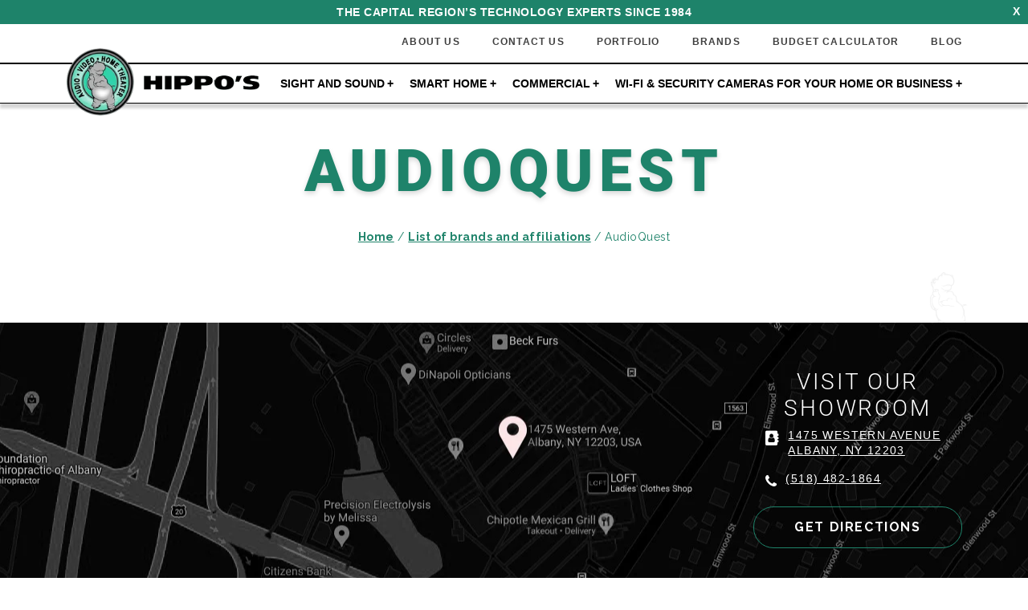

--- FILE ---
content_type: text/html; charset=UTF-8
request_url: https://www.hipposonline.com/brands/audioquest/
body_size: 11966
content:
<!DOCTYPE html>
<html>
    <head>
        <title>AudioQuest - Hippo&#039;s</title>
        <meta charset="UTF-8">
        <!-- Mobile Metas -->
        <meta content="yes" name="apple-mobile-web-app-capable" />
        <meta content="minimum-scale=1.0, width=device-width, maximum-scale=1, user-scalable=no" name="viewport" />
        <meta http-equiv="content-language" content="en-us" />
        <meta name="format-detection" content="telephone=no">
        
        <!-- FAVICON -->
        <link rel="apple-touch-icon" sizes="57x57" href="https://www.hipposonline.com/wp-content/themes/Hippos/favicon/apple-icon-57x57.png">
        <link rel="apple-touch-icon" sizes="60x60" href="https://www.hipposonline.com/wp-content/themes/Hippos/favicon/apple-icon-60x60.png">
        <link rel="apple-touch-icon" sizes="72x72" href="https://www.hipposonline.com/wp-content/themes/Hippos/favicon/apple-icon-72x72.png">
        <link rel="apple-touch-icon" sizes="76x76" href="https://www.hipposonline.com/wp-content/themes/Hippos/favicon/apple-icon-76x76.png">
        <link rel="apple-touch-icon" sizes="114x114" href="https://www.hipposonline.com/wp-content/themes/Hippos/favicon/apple-icon-114x114.png">
        <link rel="apple-touch-icon" sizes="120x120" href="https://www.hipposonline.com/wp-content/themes/Hippos/favicon/apple-icon-120x120.png">
        <link rel="apple-touch-icon" sizes="144x144" href="https://www.hipposonline.com/wp-content/themes/Hippos/favicon/apple-icon-144x144.png">
        <link rel="apple-touch-icon" sizes="152x152" href="https://www.hipposonline.com/wp-content/themes/Hippos/favicon/apple-icon-152x152.png">
        <link rel="apple-touch-icon" sizes="180x180" href="https://www.hipposonline.com/wp-content/themes/Hippos/favicon/apple-icon-180x180.png">
        <link rel="icon" type="image/png" sizes="192x192"  href="https://www.hipposonline.com/wp-content/themes/Hippos/favicon/android-icon-192x192.png">
        <link rel="icon" type="image/png" sizes="32x32" href="https://www.hipposonline.com/wp-content/themes/Hippos/favicon/favicon-32x32.png">
        <link rel="icon" type="image/png" sizes="96x96" href="https://www.hipposonline.com/wp-content/themes/Hippos/favicon/favicon-96x96.png">
        <link rel="icon" type="image/png" sizes="16x16" href="https://www.hipposonline.com/wp-content/themes/Hippos/favicon/favicon-16x16.png">
        <link rel="manifest" href="https://www.hipposonline.com/wp-content/themes/Hippos/favicon/manifest.json">
        <meta name="msapplication-TileColor" content="#ffffff">
        <meta name="msapplication-TileImage" content="https://www.hipposonline.com/wp-content/themes/Hippos/favicon/ms-icon-144x144.png">
        <meta name="theme-color" content="#ffffff">

        <meta name='robots' content='index, follow, max-image-preview:large, max-snippet:-1, max-video-preview:-1' />

            <script data-no-defer="1" data-ezscrex="false" data-cfasync="false" data-pagespeed-no-defer data-cookieconsent="ignore">
                var ctPublicFunctions = {"_ajax_nonce":"98e40b2df7","_rest_nonce":"628a9d0977","_ajax_url":"\/wp-admin\/admin-ajax.php","_rest_url":"https:\/\/www.hipposonline.com\/wp-json\/","data__cookies_type":"none","data__ajax_type":"rest","data__bot_detector_enabled":0,"data__frontend_data_log_enabled":1,"cookiePrefix":"","wprocket_detected":false,"host_url":"www.hipposonline.com","text__ee_click_to_select":"Click to select the whole data","text__ee_original_email":"The complete one is","text__ee_got_it":"Got it","text__ee_blocked":"Blocked","text__ee_cannot_connect":"Cannot connect","text__ee_cannot_decode":"Can not decode email. Unknown reason","text__ee_email_decoder":"CleanTalk email decoder","text__ee_wait_for_decoding":"The magic is on the way!","text__ee_decoding_process":"Please wait a few seconds while we decode the contact data."}
            </script>
        
            <script data-no-defer="1" data-ezscrex="false" data-cfasync="false" data-pagespeed-no-defer data-cookieconsent="ignore">
                var ctPublic = {"_ajax_nonce":"98e40b2df7","settings__forms__check_internal":"0","settings__forms__check_external":"0","settings__forms__force_protection":0,"settings__forms__search_test":"1","settings__forms__wc_add_to_cart":"0","settings__data__bot_detector_enabled":0,"settings__sfw__anti_crawler":0,"blog_home":"https:\/\/www.hipposonline.com\/","pixel__setting":"3","pixel__enabled":true,"pixel__url":"https:\/\/moderate11-v4.cleantalk.org\/pixel\/692905a41af0526883ab5aa0cd100e12.gif","data__email_check_before_post":"1","data__email_check_exist_post":0,"data__cookies_type":"none","data__key_is_ok":true,"data__visible_fields_required":true,"wl_brandname":"Anti-Spam by CleanTalk","wl_brandname_short":"CleanTalk","ct_checkjs_key":"e2fc268804590ef7b03f154654deed497462f217a25676fb68660b5329da219b","emailEncoderPassKey":"3743c7efdafa377fb2bb2c94fe75f680","bot_detector_forms_excluded":"W10=","advancedCacheExists":true,"varnishCacheExists":false,"wc_ajax_add_to_cart":false,"theRealPerson":{"phrases":{"trpHeading":"The Real Person Badge!","trpContent1":"The commenter acts as a real person and verified as not a bot.","trpContent2":" Anti-Spam by CleanTalk","trpContentLearnMore":"Learn more"},"trpContentLink":"https:\/\/cleantalk.org\/help\/the-real-person?utm_id=&amp;utm_term=&amp;utm_source=admin_side&amp;utm_medium=trp_badge&amp;utm_content=trp_badge_link_click&amp;utm_campaign=apbct_links","imgPersonUrl":"https:\/\/www.hipposonline.com\/wp-content\/plugins\/cleantalk-spam-protect\/css\/images\/real_user.svg","imgShieldUrl":"https:\/\/www.hipposonline.com\/wp-content\/plugins\/cleantalk-spam-protect\/css\/images\/shield.svg"}}
            </script>
        
	<!-- This site is optimized with the Yoast SEO plugin v26.8 - https://yoast.com/product/yoast-seo-wordpress/ -->
	<link rel="canonical" href="https://www.hipposonline.com/brands/audioquest/" />
	<meta property="og:locale" content="en_US" />
	<meta property="og:type" content="article" />
	<meta property="og:title" content="AudioQuest - Hippo&#039;s" />
	<meta property="og:url" content="https://www.hipposonline.com/brands/audioquest/" />
	<meta property="og:site_name" content="Hippo&#039;s" />
	<meta property="article:modified_time" content="2025-10-16T19:23:14+00:00" />
	<meta name="twitter:card" content="summary_large_image" />
	<script type="application/ld+json" class="yoast-schema-graph">{"@context":"https://schema.org","@graph":[{"@type":"WebPage","@id":"https://www.hipposonline.com/brands/audioquest/","url":"https://www.hipposonline.com/brands/audioquest/","name":"AudioQuest - Hippo&#039;s","isPartOf":{"@id":"https://www.hipposonline.com/#website"},"datePublished":"2025-10-16T19:23:10+00:00","dateModified":"2025-10-16T19:23:14+00:00","breadcrumb":{"@id":"https://www.hipposonline.com/brands/audioquest/#breadcrumb"},"inLanguage":"en-US","potentialAction":[{"@type":"ReadAction","target":["https://www.hipposonline.com/brands/audioquest/"]}]},{"@type":"BreadcrumbList","@id":"https://www.hipposonline.com/brands/audioquest/#breadcrumb","itemListElement":[{"@type":"ListItem","position":1,"name":"Home","item":"https://www.hipposonline.com/"},{"@type":"ListItem","position":2,"name":"List of brands and affiliations","item":"https://www.hipposonline.com/brands/"},{"@type":"ListItem","position":3,"name":"AudioQuest"}]},{"@type":"WebSite","@id":"https://www.hipposonline.com/#website","url":"https://www.hipposonline.com/","name":"Hippo's","description":"Hippo&#039;s Has It!","publisher":{"@id":"https://www.hipposonline.com/#organization"},"potentialAction":[{"@type":"SearchAction","target":{"@type":"EntryPoint","urlTemplate":"https://www.hipposonline.com/?s={search_term_string}"},"query-input":{"@type":"PropertyValueSpecification","valueRequired":true,"valueName":"search_term_string"}}],"inLanguage":"en-US"},{"@type":"Organization","@id":"https://www.hipposonline.com/#organization","name":"Hippo's","url":"https://www.hipposonline.com/","logo":{"@type":"ImageObject","inLanguage":"en-US","@id":"https://www.hipposonline.com/#/schema/logo/image/","url":"https://www.hipposonline.com/wp-content/uploads/2024/05/HipposCircleEstLogo.png","contentUrl":"https://www.hipposonline.com/wp-content/uploads/2024/05/HipposCircleEstLogo.png","width":1800,"height":1800,"caption":"Hippo's"},"image":{"@id":"https://www.hipposonline.com/#/schema/logo/image/"}}]}</script>
	<!-- / Yoast SEO plugin. -->


<link rel='dns-prefetch' href='//npmcdn.com' />
<link rel='dns-prefetch' href='//www.googletagmanager.com' />
<link rel='dns-prefetch' href='//stats.wp.com' />
<link rel='dns-prefetch' href='//fonts.googleapis.com' />
<link rel='preconnect' href='//i0.wp.com' />
<link rel='preconnect' href='//c0.wp.com' />
<link rel="alternate" title="oEmbed (JSON)" type="application/json+oembed" href="https://www.hipposonline.com/wp-json/oembed/1.0/embed?url=https%3A%2F%2Fwww.hipposonline.com%2Fbrands%2Faudioquest%2F" />
<link rel="alternate" title="oEmbed (XML)" type="text/xml+oembed" href="https://www.hipposonline.com/wp-json/oembed/1.0/embed?url=https%3A%2F%2Fwww.hipposonline.com%2Fbrands%2Faudioquest%2F&#038;format=xml" />
<style id='wp-img-auto-sizes-contain-inline-css' type='text/css'>
img:is([sizes=auto i],[sizes^="auto," i]){contain-intrinsic-size:3000px 1500px}
/*# sourceURL=wp-img-auto-sizes-contain-inline-css */
</style>
<style id='classic-theme-styles-inline-css' type='text/css'>
/*! This file is auto-generated */
.wp-block-button__link{color:#fff;background-color:#32373c;border-radius:9999px;box-shadow:none;text-decoration:none;padding:calc(.667em + 2px) calc(1.333em + 2px);font-size:1.125em}.wp-block-file__button{background:#32373c;color:#fff;text-decoration:none}
/*# sourceURL=/wp-includes/css/classic-themes.min.css */
</style>
<style id='ce4wp-subscribe-style-inline-css' type='text/css'>
.wp-block-ce4wp-subscribe{max-width:840px;margin:0 auto}.wp-block-ce4wp-subscribe .title{margin-bottom:0}.wp-block-ce4wp-subscribe .subTitle{margin-top:0;font-size:0.8em}.wp-block-ce4wp-subscribe .disclaimer{margin-top:5px;font-size:0.8em}.wp-block-ce4wp-subscribe .disclaimer .disclaimer-label{margin-left:10px}.wp-block-ce4wp-subscribe .inputBlock{width:100%;margin-bottom:10px}.wp-block-ce4wp-subscribe .inputBlock input{width:100%}.wp-block-ce4wp-subscribe .inputBlock label{display:inline-block}.wp-block-ce4wp-subscribe .submit-button{margin-top:25px;display:block}.wp-block-ce4wp-subscribe .required-text{display:inline-block;margin:0;padding:0;margin-left:0.3em}.wp-block-ce4wp-subscribe .onSubmission{height:0;max-width:840px;margin:0 auto}.wp-block-ce4wp-subscribe .firstNameSummary .lastNameSummary{text-transform:capitalize}.wp-block-ce4wp-subscribe .ce4wp-inline-notification{display:flex;flex-direction:row;align-items:center;padding:13px 10px;width:100%;height:40px;border-style:solid;border-color:orange;border-width:1px;border-left-width:4px;border-radius:3px;background:rgba(255,133,15,0.1);flex:none;order:0;flex-grow:1;margin:0px 0px}.wp-block-ce4wp-subscribe .ce4wp-inline-warning-text{font-style:normal;font-weight:normal;font-size:16px;line-height:20px;display:flex;align-items:center;color:#571600;margin-left:9px}.wp-block-ce4wp-subscribe .ce4wp-inline-warning-icon{color:orange}.wp-block-ce4wp-subscribe .ce4wp-inline-warning-arrow{color:#571600;margin-left:auto}.wp-block-ce4wp-subscribe .ce4wp-banner-clickable{cursor:pointer}.ce4wp-link{cursor:pointer}

.no-flex{display:block}.sub-header{margin-bottom:1em}


/*# sourceURL=https://www.hipposonline.com/wp-content/plugins/creative-mail-by-constant-contact/assets/js/block/subscribe.css */
</style>
<link rel='stylesheet' id='mediaelement-css' href='https://c0.wp.com/c/6.9/wp-includes/js/mediaelement/mediaelementplayer-legacy.min.css' type='text/css' media='all' />
<link rel='stylesheet' id='wp-mediaelement-css' href='https://c0.wp.com/c/6.9/wp-includes/js/mediaelement/wp-mediaelement.min.css' type='text/css' media='all' />
<style id='jetpack-sharing-buttons-style-inline-css' type='text/css'>
.jetpack-sharing-buttons__services-list{display:flex;flex-direction:row;flex-wrap:wrap;gap:0;list-style-type:none;margin:5px;padding:0}.jetpack-sharing-buttons__services-list.has-small-icon-size{font-size:12px}.jetpack-sharing-buttons__services-list.has-normal-icon-size{font-size:16px}.jetpack-sharing-buttons__services-list.has-large-icon-size{font-size:24px}.jetpack-sharing-buttons__services-list.has-huge-icon-size{font-size:36px}@media print{.jetpack-sharing-buttons__services-list{display:none!important}}.editor-styles-wrapper .wp-block-jetpack-sharing-buttons{gap:0;padding-inline-start:0}ul.jetpack-sharing-buttons__services-list.has-background{padding:1.25em 2.375em}
/*# sourceURL=https://www.hipposonline.com/wp-content/plugins/jetpack/_inc/blocks/sharing-buttons/view.css */
</style>
<style id='global-styles-inline-css' type='text/css'>
:root{--wp--preset--aspect-ratio--square: 1;--wp--preset--aspect-ratio--4-3: 4/3;--wp--preset--aspect-ratio--3-4: 3/4;--wp--preset--aspect-ratio--3-2: 3/2;--wp--preset--aspect-ratio--2-3: 2/3;--wp--preset--aspect-ratio--16-9: 16/9;--wp--preset--aspect-ratio--9-16: 9/16;--wp--preset--color--black: #000000;--wp--preset--color--cyan-bluish-gray: #abb8c3;--wp--preset--color--white: #ffffff;--wp--preset--color--pale-pink: #f78da7;--wp--preset--color--vivid-red: #cf2e2e;--wp--preset--color--luminous-vivid-orange: #ff6900;--wp--preset--color--luminous-vivid-amber: #fcb900;--wp--preset--color--light-green-cyan: #7bdcb5;--wp--preset--color--vivid-green-cyan: #00d084;--wp--preset--color--pale-cyan-blue: #8ed1fc;--wp--preset--color--vivid-cyan-blue: #0693e3;--wp--preset--color--vivid-purple: #9b51e0;--wp--preset--gradient--vivid-cyan-blue-to-vivid-purple: linear-gradient(135deg,rgb(6,147,227) 0%,rgb(155,81,224) 100%);--wp--preset--gradient--light-green-cyan-to-vivid-green-cyan: linear-gradient(135deg,rgb(122,220,180) 0%,rgb(0,208,130) 100%);--wp--preset--gradient--luminous-vivid-amber-to-luminous-vivid-orange: linear-gradient(135deg,rgb(252,185,0) 0%,rgb(255,105,0) 100%);--wp--preset--gradient--luminous-vivid-orange-to-vivid-red: linear-gradient(135deg,rgb(255,105,0) 0%,rgb(207,46,46) 100%);--wp--preset--gradient--very-light-gray-to-cyan-bluish-gray: linear-gradient(135deg,rgb(238,238,238) 0%,rgb(169,184,195) 100%);--wp--preset--gradient--cool-to-warm-spectrum: linear-gradient(135deg,rgb(74,234,220) 0%,rgb(151,120,209) 20%,rgb(207,42,186) 40%,rgb(238,44,130) 60%,rgb(251,105,98) 80%,rgb(254,248,76) 100%);--wp--preset--gradient--blush-light-purple: linear-gradient(135deg,rgb(255,206,236) 0%,rgb(152,150,240) 100%);--wp--preset--gradient--blush-bordeaux: linear-gradient(135deg,rgb(254,205,165) 0%,rgb(254,45,45) 50%,rgb(107,0,62) 100%);--wp--preset--gradient--luminous-dusk: linear-gradient(135deg,rgb(255,203,112) 0%,rgb(199,81,192) 50%,rgb(65,88,208) 100%);--wp--preset--gradient--pale-ocean: linear-gradient(135deg,rgb(255,245,203) 0%,rgb(182,227,212) 50%,rgb(51,167,181) 100%);--wp--preset--gradient--electric-grass: linear-gradient(135deg,rgb(202,248,128) 0%,rgb(113,206,126) 100%);--wp--preset--gradient--midnight: linear-gradient(135deg,rgb(2,3,129) 0%,rgb(40,116,252) 100%);--wp--preset--font-size--small: 13px;--wp--preset--font-size--medium: 20px;--wp--preset--font-size--large: 36px;--wp--preset--font-size--x-large: 42px;--wp--preset--spacing--20: 0.44rem;--wp--preset--spacing--30: 0.67rem;--wp--preset--spacing--40: 1rem;--wp--preset--spacing--50: 1.5rem;--wp--preset--spacing--60: 2.25rem;--wp--preset--spacing--70: 3.38rem;--wp--preset--spacing--80: 5.06rem;--wp--preset--shadow--natural: 6px 6px 9px rgba(0, 0, 0, 0.2);--wp--preset--shadow--deep: 12px 12px 50px rgba(0, 0, 0, 0.4);--wp--preset--shadow--sharp: 6px 6px 0px rgba(0, 0, 0, 0.2);--wp--preset--shadow--outlined: 6px 6px 0px -3px rgb(255, 255, 255), 6px 6px rgb(0, 0, 0);--wp--preset--shadow--crisp: 6px 6px 0px rgb(0, 0, 0);}:where(.is-layout-flex){gap: 0.5em;}:where(.is-layout-grid){gap: 0.5em;}body .is-layout-flex{display: flex;}.is-layout-flex{flex-wrap: wrap;align-items: center;}.is-layout-flex > :is(*, div){margin: 0;}body .is-layout-grid{display: grid;}.is-layout-grid > :is(*, div){margin: 0;}:where(.wp-block-columns.is-layout-flex){gap: 2em;}:where(.wp-block-columns.is-layout-grid){gap: 2em;}:where(.wp-block-post-template.is-layout-flex){gap: 1.25em;}:where(.wp-block-post-template.is-layout-grid){gap: 1.25em;}.has-black-color{color: var(--wp--preset--color--black) !important;}.has-cyan-bluish-gray-color{color: var(--wp--preset--color--cyan-bluish-gray) !important;}.has-white-color{color: var(--wp--preset--color--white) !important;}.has-pale-pink-color{color: var(--wp--preset--color--pale-pink) !important;}.has-vivid-red-color{color: var(--wp--preset--color--vivid-red) !important;}.has-luminous-vivid-orange-color{color: var(--wp--preset--color--luminous-vivid-orange) !important;}.has-luminous-vivid-amber-color{color: var(--wp--preset--color--luminous-vivid-amber) !important;}.has-light-green-cyan-color{color: var(--wp--preset--color--light-green-cyan) !important;}.has-vivid-green-cyan-color{color: var(--wp--preset--color--vivid-green-cyan) !important;}.has-pale-cyan-blue-color{color: var(--wp--preset--color--pale-cyan-blue) !important;}.has-vivid-cyan-blue-color{color: var(--wp--preset--color--vivid-cyan-blue) !important;}.has-vivid-purple-color{color: var(--wp--preset--color--vivid-purple) !important;}.has-black-background-color{background-color: var(--wp--preset--color--black) !important;}.has-cyan-bluish-gray-background-color{background-color: var(--wp--preset--color--cyan-bluish-gray) !important;}.has-white-background-color{background-color: var(--wp--preset--color--white) !important;}.has-pale-pink-background-color{background-color: var(--wp--preset--color--pale-pink) !important;}.has-vivid-red-background-color{background-color: var(--wp--preset--color--vivid-red) !important;}.has-luminous-vivid-orange-background-color{background-color: var(--wp--preset--color--luminous-vivid-orange) !important;}.has-luminous-vivid-amber-background-color{background-color: var(--wp--preset--color--luminous-vivid-amber) !important;}.has-light-green-cyan-background-color{background-color: var(--wp--preset--color--light-green-cyan) !important;}.has-vivid-green-cyan-background-color{background-color: var(--wp--preset--color--vivid-green-cyan) !important;}.has-pale-cyan-blue-background-color{background-color: var(--wp--preset--color--pale-cyan-blue) !important;}.has-vivid-cyan-blue-background-color{background-color: var(--wp--preset--color--vivid-cyan-blue) !important;}.has-vivid-purple-background-color{background-color: var(--wp--preset--color--vivid-purple) !important;}.has-black-border-color{border-color: var(--wp--preset--color--black) !important;}.has-cyan-bluish-gray-border-color{border-color: var(--wp--preset--color--cyan-bluish-gray) !important;}.has-white-border-color{border-color: var(--wp--preset--color--white) !important;}.has-pale-pink-border-color{border-color: var(--wp--preset--color--pale-pink) !important;}.has-vivid-red-border-color{border-color: var(--wp--preset--color--vivid-red) !important;}.has-luminous-vivid-orange-border-color{border-color: var(--wp--preset--color--luminous-vivid-orange) !important;}.has-luminous-vivid-amber-border-color{border-color: var(--wp--preset--color--luminous-vivid-amber) !important;}.has-light-green-cyan-border-color{border-color: var(--wp--preset--color--light-green-cyan) !important;}.has-vivid-green-cyan-border-color{border-color: var(--wp--preset--color--vivid-green-cyan) !important;}.has-pale-cyan-blue-border-color{border-color: var(--wp--preset--color--pale-cyan-blue) !important;}.has-vivid-cyan-blue-border-color{border-color: var(--wp--preset--color--vivid-cyan-blue) !important;}.has-vivid-purple-border-color{border-color: var(--wp--preset--color--vivid-purple) !important;}.has-vivid-cyan-blue-to-vivid-purple-gradient-background{background: var(--wp--preset--gradient--vivid-cyan-blue-to-vivid-purple) !important;}.has-light-green-cyan-to-vivid-green-cyan-gradient-background{background: var(--wp--preset--gradient--light-green-cyan-to-vivid-green-cyan) !important;}.has-luminous-vivid-amber-to-luminous-vivid-orange-gradient-background{background: var(--wp--preset--gradient--luminous-vivid-amber-to-luminous-vivid-orange) !important;}.has-luminous-vivid-orange-to-vivid-red-gradient-background{background: var(--wp--preset--gradient--luminous-vivid-orange-to-vivid-red) !important;}.has-very-light-gray-to-cyan-bluish-gray-gradient-background{background: var(--wp--preset--gradient--very-light-gray-to-cyan-bluish-gray) !important;}.has-cool-to-warm-spectrum-gradient-background{background: var(--wp--preset--gradient--cool-to-warm-spectrum) !important;}.has-blush-light-purple-gradient-background{background: var(--wp--preset--gradient--blush-light-purple) !important;}.has-blush-bordeaux-gradient-background{background: var(--wp--preset--gradient--blush-bordeaux) !important;}.has-luminous-dusk-gradient-background{background: var(--wp--preset--gradient--luminous-dusk) !important;}.has-pale-ocean-gradient-background{background: var(--wp--preset--gradient--pale-ocean) !important;}.has-electric-grass-gradient-background{background: var(--wp--preset--gradient--electric-grass) !important;}.has-midnight-gradient-background{background: var(--wp--preset--gradient--midnight) !important;}.has-small-font-size{font-size: var(--wp--preset--font-size--small) !important;}.has-medium-font-size{font-size: var(--wp--preset--font-size--medium) !important;}.has-large-font-size{font-size: var(--wp--preset--font-size--large) !important;}.has-x-large-font-size{font-size: var(--wp--preset--font-size--x-large) !important;}
:where(.wp-block-post-template.is-layout-flex){gap: 1.25em;}:where(.wp-block-post-template.is-layout-grid){gap: 1.25em;}
:where(.wp-block-term-template.is-layout-flex){gap: 1.25em;}:where(.wp-block-term-template.is-layout-grid){gap: 1.25em;}
:where(.wp-block-columns.is-layout-flex){gap: 2em;}:where(.wp-block-columns.is-layout-grid){gap: 2em;}
:root :where(.wp-block-pullquote){font-size: 1.5em;line-height: 1.6;}
/*# sourceURL=global-styles-inline-css */
</style>
<link rel='stylesheet' id='cleantalk-public-css-css' href='https://www.hipposonline.com/wp-content/plugins/cleantalk-spam-protect/css/cleantalk-public.min.css' type='text/css' media='all' />
<link rel='stylesheet' id='cleantalk-email-decoder-css-css' href='https://www.hipposonline.com/wp-content/plugins/cleantalk-spam-protect/css/cleantalk-email-decoder.min.css' type='text/css' media='all' />
<link rel='stylesheet' id='cleantalk-trp-css-css' href='https://www.hipposonline.com/wp-content/plugins/cleantalk-spam-protect/css/cleantalk-trp.min.css' type='text/css' media='all' />
<link rel='stylesheet' id='contact-form-7-css' href='https://www.hipposonline.com/wp-content/plugins/contact-form-7/includes/css/styles.css' type='text/css' media='all' />
<link rel='stylesheet' id='font-awesome-css' href='https://www.hipposonline.com/wp-content/plugins/elementor/assets/lib/font-awesome/css/font-awesome.min.css' type='text/css' media='all' />
<link rel='stylesheet' id='fonts-css' href='//fonts.googleapis.com/css2?family=Raleway%3Aital%2Cwght%400%2C300%3B0%2C400%3B0%2C700%3B0%2C900%3B1%2C400&#038;ver=6.9' type='text/css' media='all' />
<link rel='stylesheet' id='bootstrap-css' href='https://www.hipposonline.com/wp-content/themes/Hippos/css/bootstrap.min.css' type='text/css' media='all' />
<link rel='stylesheet' id='glider-css' href='https://www.hipposonline.com/wp-content/themes/Hippos/css/glider.min.css' type='text/css' media='all' />
<link rel='stylesheet' id='main-css' href='https://www.hipposonline.com/wp-content/themes/Hippos/style.css' type='text/css' media='all' />
<link rel='stylesheet' id='responsive_css-css' href='https://www.hipposonline.com/wp-content/themes/Hippos/css/responsive.css' type='text/css' media='all' />
<link rel='stylesheet' id='elementor-frontend-css' href='https://www.hipposonline.com/wp-content/plugins/elementor/assets/css/frontend.min.css' type='text/css' media='all' />
<link rel='stylesheet' id='elementor-post-3787-css' href='https://www.hipposonline.com/wp-content/uploads/elementor/css/post-3787.css' type='text/css' media='all' />
<link rel='stylesheet' id='elementor-gf-local-roboto-css' href='https://www.hipposonline.com/wp-content/uploads/elementor/google-fonts/css/roboto.css' type='text/css' media='all' />
<link rel='stylesheet' id='elementor-gf-local-robotoslab-css' href='https://www.hipposonline.com/wp-content/uploads/elementor/google-fonts/css/robotoslab.css' type='text/css' media='all' />
<script type="text/javascript" src="https://c0.wp.com/c/6.9/wp-includes/js/jquery/jquery.min.js" id="jquery-core-js"></script>
<script type="text/javascript" src="https://www.hipposonline.com/wp-content/plugins/cleantalk-spam-protect/js/apbct-public-bundle_gathering.min.js" id="apbct-public-bundle_gathering.min-js-js"></script>
<script type="text/javascript" src="https://npmcdn.com/tether@1.2.4/dist/js/tether.min.js" id="tether-js"></script>
<script type="text/javascript" src="https://www.hipposonline.com/wp-content/themes/Hippos/js/bootstrap.min.js" id="bootstrap-js"></script>
<script type="text/javascript" src="https://www.hipposonline.com/wp-content/themes/Hippos/js/glider.min.js" id="gliderjs-js"></script>
<script type="text/javascript" src="https://www.hipposonline.com/wp-content/themes/Hippos/js/custom.js" id="custom-js"></script>

<!-- Google tag (gtag.js) snippet added by Site Kit -->
<!-- Google Analytics snippet added by Site Kit -->
<script type="text/javascript" src="https://www.googletagmanager.com/gtag/js?id=G-93MV0290P4" id="google_gtagjs-js" async></script>
<script type="text/javascript" id="google_gtagjs-js-after">
/* <![CDATA[ */
window.dataLayer = window.dataLayer || [];function gtag(){dataLayer.push(arguments);}
gtag("set","linker",{"domains":["www.hipposonline.com"]});
gtag("js", new Date());
gtag("set", "developer_id.dZTNiMT", true);
gtag("config", "G-93MV0290P4");
//# sourceURL=google_gtagjs-js-after
/* ]]> */
</script>
<link rel="https://api.w.org/" href="https://www.hipposonline.com/wp-json/" /><link rel="alternate" title="JSON" type="application/json" href="https://www.hipposonline.com/wp-json/wp/v2/pages/6169" /><link rel="EditURI" type="application/rsd+xml" title="RSD" href="https://www.hipposonline.com/xmlrpc.php?rsd" />
<meta name="generator" content="WordPress 6.9" />
<link rel='shortlink' href='https://www.hipposonline.com/?p=6169' />
<meta name="generator" content="Site Kit by Google 1.170.0" /><style>/* Dollhouse Smart Layouts Styling and Breakpoints  */
@media (min-width: 1500px) {
.smartlayout-container { display: block; }
.smartlayout-container-laptop { display: none; }
.smartlayout-container-tablet { display: none; }
.smartlayout-container-mobile { display: none; }
    .smartlayout-container-xs-mobile { display: none; }
    .smartlayout-container-md-mobile { display: none; }

}

@media (max-width: 350px) {
  .smartlayout-container-mobile { display: none; }
    .smartlayout-container-xs-mobile { display: block; }
  .smartlayout-container { display: none; }
.smartlayout-container-laptop { display: none; }
	.smartlayout-container-tablet { display: none; }
    .smartlayout-container-md-mobile { display: none; }
}

@media (min-width: 351px) and (max-width: 410px) {
	.smartlayout-container-mobile { display: none; }
    .smartlayout-container { display: none; }
.smartlayout-container-laptop { display: none; }
	.smartlayout-container-tablet { display: none; }
    .smartlayout-container-xs-mobile { display: none; }
    .smartlayout-container-md-mobile { display: block; }
}

@media (min-width: 411px) and (max-width: 768px) {
	.smartlayout-container-mobile { display: block; }
    .smartlayout-container { display: none; }
.smartlayout-container-laptop { display: none; }
	.smartlayout-container-tablet { display: none; }
    .smartlayout-container-xs-mobile { display: none; }
    .smartlayout-container-md-mobile { display: none; }
}

@media (min-width: 768px) and (max-width: 1200px) {
	.smartlayout-container-mobile { display: none; }
    .smartlayout-container { display: none; }
.smartlayout-container-laptop { display: none; }
	.smartlayout-container-tablet { display: block; }
    .smartlayout-container-xs-mobile { display: none; }
    .smartlayout-container-md-mobile { display: none; }
}

@media (min-width: 1200px) and (max-width: 1500px) {
	.smartlayout-container-mobile { display: none; }
    .smartlayout-container { display: none; }
.smartlayout-container-laptop { display: block; }
	.smartlayout-container-tablet { display: none; }
    .smartlayout-container-xs-mobile { display: none; }
    .smartlayout-container-md-mobile { display: none; }
}

.smartlayout-container {
	position: relative;
	height: 0;
	overflow: hidden;
	padding-bottom: 120.00%; 
}
.smartlayout-container > iframe {
	position: absolute;
	top:0;
	left: 0;
	width: 100%;
	height: 100%;
}

.smartlayout-container-tablet {
	position: relative;
	height: 0;
	overflow: hidden;
	padding-bottom: 180.00%; 
}
.smartlayout-container-tablet > iframe {
	
  	position: absolute;
	top:0;
	left: 0;
	width: 100%;
	height: 100%;
}

.smartlayout-container-laptop {
	position: relative;
	height: 0;
	overflow: hidden;
	padding-bottom: 140.00%; 
}
.smartlayout-container-laptop > iframe {
	
  	position: absolute;
	top:0;
	left: 0;
	width: 100%;
	height: 100%;
}

.smartlayout-container-mobile {
	position: relative;
	height: 0;
	overflow: hidden;
	padding-bottom: 530.00%; 
}
.smartlayout-container-mobile > iframe {
	position: absolute;
	top:0;
	left: 0;
	width: 100%;
	height: 100%;
}

.smartlayout-container-md-mobile {
	position: relative;
	height: 0;
	overflow: hidden;
	padding-bottom: 730.00%; 
}
.smartlayout-container-md-mobile > iframe {
	position: absolute;
	top:0;
	left: 0;
	width: 100%;
	height: 100%;
}

.smartlayout-container-xs-mobile {
	position: relative;
	height: 0;
	overflow: hidden;
	padding-bottom: 810.00%; 
}
.smartlayout-container-xs-mobile > iframe {
	position: absolute;
	top:0;
	left: 0;
	width: 100%;
	height: 100%;
}</style>

<!-- Google Tag Manager -->
<script>(function(w,d,s,l,i){w[l]=w[l]||[];w[l].push({'gtm.start':
new Date().getTime(),event:'gtm.js'});var f=d.getElementsByTagName(s)[0],
j=d.createElement(s),dl=l!='dataLayer'?'&l='+l:'';j.async=true;j.src=
'https://www.googletagmanager.com/gtm.js?id='+i+dl;f.parentNode.insertBefore(j,f);
})(window,document,'script','dataLayer','GTM-WG3ZBW39');</script>
<!-- End Google Tag Manager -->

<!-- Google Tag Manager -->
<script>(function(w,d,s,l,i){w[l]=w[l]||[];w[l].push({'gtm.start':
new Date().getTime(),event:'gtm.js'});var f=d.getElementsByTagName(s)[0],
j=d.createElement(s),dl=l!='dataLayer'?'&l='+l:'';j.async=true;j.src=
'https://www.googletagmanager.com/gtm.js?id='+i+dl;f.parentNode.insertBefore(j,f);
})(window,document,'script','dataLayer','GTM-NKM5WNS4');</script>
<!-- End Google Tag Manager --><script>document.createElement( "picture" );if(!window.HTMLPictureElement && document.addEventListener) {window.addEventListener("DOMContentLoaded", function() {var s = document.createElement("script");s.src = "https://www.hipposonline.com/wp-content/plugins/webp-express/js/picturefill.min.js";document.body.appendChild(s);});}</script>	<style>img#wpstats{display:none}</style>
		
<!-- Google AdSense meta tags added by Site Kit -->
<meta name="google-adsense-platform-account" content="ca-host-pub-2644536267352236">
<meta name="google-adsense-platform-domain" content="sitekit.withgoogle.com">
<!-- End Google AdSense meta tags added by Site Kit -->
<meta name="generator" content="Elementor 3.34.2; features: e_font_icon_svg, additional_custom_breakpoints; settings: css_print_method-external, google_font-enabled, font_display-swap">
			<style>
				.e-con.e-parent:nth-of-type(n+4):not(.e-lazyloaded):not(.e-no-lazyload),
				.e-con.e-parent:nth-of-type(n+4):not(.e-lazyloaded):not(.e-no-lazyload) * {
					background-image: none !important;
				}
				@media screen and (max-height: 1024px) {
					.e-con.e-parent:nth-of-type(n+3):not(.e-lazyloaded):not(.e-no-lazyload),
					.e-con.e-parent:nth-of-type(n+3):not(.e-lazyloaded):not(.e-no-lazyload) * {
						background-image: none !important;
					}
				}
				@media screen and (max-height: 640px) {
					.e-con.e-parent:nth-of-type(n+2):not(.e-lazyloaded):not(.e-no-lazyload),
					.e-con.e-parent:nth-of-type(n+2):not(.e-lazyloaded):not(.e-no-lazyload) * {
						background-image: none !important;
					}
				}
			</style>
					<style type="text/css" id="wp-custom-css">
			@media (max-width: 425px){
#homepage_slider .carousel-inner h5 	{
    font-size: 19px;
    letter-spacing: 0px;
	}
	.img-fluid.second-abs {
    margin-top: 10px;
	}
	.slider-socials {
    bottom: -3%;
    right: 18px;
    text-align: center;
    width: 100%;
	}
		.featured-product-categories {
    padding-bottom: 2px;
		margin-top: 28px;
	}
}

.vcht_chatMainButton {
    display: none;
}


.about-us h1 {
    font-weight: 300;
    font-size: 44px;
    letter-spacing: 4.2px;
    color: #1E836A;
    margin-bottom: 25px;
}		</style>
		        <!-- Google Tag Manager -->
<script>(function(w,d,s,l,i){w[l]=w[l]||[];w[l].push({'gtm.start':
new Date().getTime(),event:'gtm.js'});var f=d.getElementsByTagName(s)[0],
j=d.createElement(s),dl=l!='dataLayer'?'&l='+l:'';j.async=true;j.src=
'https://www.googletagmanager.com/gtm.js?id='+i+dl;f.parentNode.insertBefore(j,f);
})(window,document,'script','dataLayer','GTM-269K');</script>
<!-- End Google Tag Manager -->       

<script async src="https://www.googletagmanager.com/gtag/js?id=AW-16834017746"></script>
<script> window.dataLayer = window.dataLayer || []; function gtag() { dataLayer.push(arguments); } gtag('js', new Date()); gtag('config', 'AW-16834017746'); </script>
<script> gtag('config', 'AW-16834017746/HVXzCOTSqa0aENLzits-', { 'phone_conversion_number': '(518) 482-1864' }); </script>

    </head>
    <body class="wp-singular page-template-default page page-id-6169 page-child parent-pageid-26 wp-theme-Hippos elementor-default elementor-kit-3787 elementor-page elementor-page-6169">
        <!-- Google Tag Manager (noscript) -->
<noscript><iframe src="https://www.googletagmanager.com/ns.html?id=GTM-269K"
height="0" width="0" style="display:none;visibility:hidden"></iframe></noscript>
<!-- End Google Tag Manager (noscript) -->
        <header class="fixed-top">
        <div class="top_notification">			<div class="textwidget"><p><strong>The Capital Region&#8217;s Technology Experts Since 1984</strong></p>
</div>
		<div id="closex">X</div></div>            <div class="top-menu">
                <div class="container"><ul class="navbar-nav ms-auto"><li id="menu-item-32" class="menu-item menu-item-type-post_type menu-item-object-page menu-item-32"><a href="https://www.hipposonline.com/about/">About Us</a></li>
<li id="menu-item-383" class="menu-item menu-item-type-post_type menu-item-object-page menu-item-383"><a href="https://www.hipposonline.com/locate-us/">Contact Us</a></li>
<li id="menu-item-31" class="menu-item menu-item-type-post_type menu-item-object-page menu-item-31"><a href="https://www.hipposonline.com/portfolio/">Portfolio</a></li>
<li id="menu-item-6122" class="menu-item menu-item-type-post_type menu-item-object-page current-page-ancestor menu-item-6122"><a href="https://www.hipposonline.com/brands/">Brands</a></li>
<li id="menu-item-1181" class="menu-item menu-item-type-custom menu-item-object-custom menu-item-1181"><a href="https://htacertified.org/home-technology-installation-budget-tool/17597">Budget Calculator</a></li>
<li id="menu-item-1475" class="menu-item menu-item-type-post_type menu-item-object-page menu-item-1475"><a href="https://www.hipposonline.com/blog/">Blog</a></li>
</ul></div>            </div>
            
            <nav class="navbar navbar-expand-lg">
                <div class="container">
                    <a class="navbar-brand" href="/">
                        <picture><source srcset="https://www.hipposonline.com/wp-content/webp-express/webp-images/themes/Hippos/img/logo.png.webp" type="image/webp"><img src="https://www.hipposonline.com/wp-content/themes/Hippos/img/logo.png" class="main-logo webpexpress-processed" alt="Hippo's"></picture>
                    </a>
                    <button class="navbar-toggler" type="button" data-bs-toggle="collapse" data-bs-target="#navbarSupportedContent" aria-controls="navbarSupportedContent" aria-expanded="false" aria-label="Toggle navigation">
                        <span class="navbar-toggler-icon"></span>
                    </button>
                    <div id="navbarSupportedContent" class="collapse navbar-collapse"><ul id="mainMenu" class="navbar-nav ms-auto mb-2 mb-lg-0"><li  id="menu-item-309" class="menu-item menu-item-type-post_type menu-item-object-page menu-item-has-children dropdown nav-item nav-item-309"><a href="https://www.hipposonline.com/sight-and-sound/" class="nav-link dropdown-toggle"  data-bs-toggle="dropdown" aria-expanded="false">Sight and Sound</a>
<ul class="dropdown-menu depth_0">
	<li  id="menu-item-311" class="menu-item menu-item-type-post_type menu-item-object-page menu-item-has-children dropdown nav-item nav-item-311 dropdown-menu"><a class="dropdown-item" href="https://www.hipposonline.com/sight-and-sound/video/" class="nav-link dropdown-toggle"  data-bs-toggle="dropdown" aria-expanded="false">Video</a>
	<ul class="dropdown-menu sub-menu depth_1">
		<li  id="menu-item-312" class="menu-item menu-item-type-post_type menu-item-object-page nav-item nav-item-312"><a class="dropdown-item" href="https://www.hipposonline.com/sight-and-sound/video/media-rooms/" class="nav-link">Media Rooms</a></li>
		<li  id="menu-item-313" class="menu-item menu-item-type-post_type menu-item-object-page nav-item nav-item-313"><a class="dropdown-item" href="https://www.hipposonline.com/sight-and-sound/video/home-theaters/" class="nav-link">Custom Home Theaters in Albany, NY</a></li>
	</ul>
</li>
	<li  id="menu-item-306" class="menu-item menu-item-type-post_type menu-item-object-page menu-item-has-children dropdown nav-item nav-item-306 dropdown-menu"><a class="dropdown-item" href="https://www.hipposonline.com/sight-and-sound/audio/" class="nav-link dropdown-toggle"  data-bs-toggle="dropdown" aria-expanded="false">Audio</a>
	<ul class="dropdown-menu sub-menu depth_1">
		<li  id="menu-item-310" class="menu-item menu-item-type-post_type menu-item-object-page nav-item nav-item-310"><a class="dropdown-item" href="https://www.hipposonline.com/sight-and-sound/audio/speakers-and-subwoofers/" class="nav-link">Speakers and Subwoofers</a></li>
		<li  id="menu-item-307" class="menu-item menu-item-type-post_type menu-item-object-page nav-item nav-item-307"><a class="dropdown-item" href="https://www.hipposonline.com/sight-and-sound/audio/components-and-cables/" class="nav-link">Components and Cables</a></li>
		<li  id="menu-item-1464" class="menu-item menu-item-type-post_type menu-item-object-page nav-item nav-item-1464"><a class="dropdown-item" href="https://www.hipposonline.com/sight-and-sound/audio/outdoor-audio/" class="nav-link">Outdoor Audio</a></li>
	</ul>
</li>
</ul>
</li>
<li  id="menu-item-6348" class="menu-item menu-item-type-post_type menu-item-object-page menu-item-has-children dropdown nav-item nav-item-6348"><a href="https://www.hipposonline.com/smart-home/" class="nav-link dropdown-toggle"  data-bs-toggle="dropdown" aria-expanded="false">Smart Home</a>
<ul class="dropdown-menu depth_0">
	<li  id="menu-item-1443" class="menu-item menu-item-type-post_type menu-item-object-page nav-item nav-item-1443"><a class="dropdown-item" href="https://www.hipposonline.com/smart-home-demo/" class="nav-link">Smart Home Demo</a></li>
	<li  id="menu-item-6353" class="menu-item menu-item-type-post_type menu-item-object-page nav-item nav-item-6353"><a class="dropdown-item" href="https://www.hipposonline.com/home-automation/" class="nav-link">Home Automation in Albany, NY</a></li>
	<li  id="menu-item-317" class="menu-item menu-item-type-post_type menu-item-object-page menu-item-has-children dropdown nav-item nav-item-317 dropdown-menu"><a class="dropdown-item" href="https://www.hipposonline.com/lighting/" class="nav-link dropdown-toggle"  data-bs-toggle="dropdown" aria-expanded="false">Lighting</a>
	<ul class="dropdown-menu sub-menu depth_1">
		<li  id="menu-item-6123" class="menu-item menu-item-type-post_type menu-item-object-page nav-item nav-item-6123"><a class="dropdown-item" href="https://www.hipposonline.com/lutron/" class="nav-link">Lutron</a></li>
	</ul>
</li>
	<li  id="menu-item-2537" class="menu-item menu-item-type-post_type menu-item-object-page menu-item-has-children dropdown nav-item nav-item-2537 dropdown-menu"><a class="dropdown-item" href="https://www.hipposonline.com/window-treatments/" class="nav-link dropdown-toggle"  data-bs-toggle="dropdown" aria-expanded="false">Window Treatments</a>
	<ul class="dropdown-menu sub-menu depth_1">
		<li  id="menu-item-833" class="h menu-item menu-item-type-custom menu-item-object-custom nav-item nav-item-833"><a class="dropdown-item" target="_blank" href="https://www.hipposshades.com/" class="nav-link">Hunter Douglas</a></li>
		<li  id="menu-item-4302" class="menu-item menu-item-type-post_type menu-item-object-page nav-item nav-item-4302"><a class="dropdown-item" href="https://www.hipposonline.com/lutron/" class="nav-link">Lutron</a></li>
	</ul>
</li>
	<li  id="menu-item-318" class="menu-item menu-item-type-post_type menu-item-object-page nav-item nav-item-318"><a class="dropdown-item" href="https://www.hipposonline.com/outdoor-entertainment/" class="nav-link">Outdoor Entertainment</a></li>
</ul>
</li>
<li  id="menu-item-319" class="menu-item menu-item-type-post_type menu-item-object-page menu-item-has-children dropdown nav-item nav-item-319"><a href="https://www.hipposonline.com/smart-office/" class="nav-link dropdown-toggle"  data-bs-toggle="dropdown" aria-expanded="false">Commercial</a>
<ul class="dropdown-menu depth_0">
	<li  id="menu-item-322" class="menu-item menu-item-type-post_type menu-item-object-page nav-item nav-item-322"><a class="dropdown-item" href="https://www.hipposonline.com/smart-office/office-automation/" class="nav-link">Office Automation</a></li>
	<li  id="menu-item-320" class="menu-item menu-item-type-post_type menu-item-object-page nav-item nav-item-320"><a class="dropdown-item" href="https://www.hipposonline.com/smart-office/conference-rooms/" class="nav-link">Conference Rooms</a></li>
</ul>
</li>
<li  id="menu-item-323" class="menu-item menu-item-type-post_type menu-item-object-page menu-item-has-children dropdown nav-item nav-item-323"><a href="https://www.hipposonline.com/networking-and-security/" class="nav-link dropdown-toggle"  data-bs-toggle="dropdown" aria-expanded="false">Wi-Fi &amp; Security Cameras for Your Home or Business</a>
<ul class="dropdown-menu depth_0">
	<li  id="menu-item-324" class="menu-item menu-item-type-post_type menu-item-object-page nav-item nav-item-324"><a class="dropdown-item" href="https://www.hipposonline.com/networking-and-security/networking/" class="nav-link">Networking</a></li>
	<li  id="menu-item-325" class="menu-item menu-item-type-post_type menu-item-object-page nav-item nav-item-325"><a class="dropdown-item" href="https://www.hipposonline.com/networking-and-security/surveillance-cameras/" class="nav-link">Surveillance Cameras</a></li>
</ul>
</li>
</ul></div>                </div>
            </nav>

        </header>
        
<div class='menu-buttons' style='display:none'><div class='shopbybrandsaz'>SHOP BY BRANDS A - Z</div>		<div style='color:#fff' class="letterbtn" id="a">a</div>
				<div style='color:#fff' class="letterbtn" id="b">b</div>
				<div style='color:#fff' class="letterbtn" id="c">c</div>
				<div style='color:#fff' class="letterbtn" id="d">d</div>
				<div style='color:#fff' class="letterbtn" id="e">e</div>
				<div style='color:#fff' class="letterbtn" id="f">f</div>
				<div style='color:#fff' class="letterbtn" id="g">g</div>
				<div style='color:#fff' class="letterbtn" id="h">h</div>
				<div style='color:#fff' class="letterbtn" id="i">i</div>
				<div style='color:#fff' class="letterbtn" id="j">j</div>
				<div style='color:#fff' class="letterbtn" id="k">k</div>
				<div style='color:#fff' class="letterbtn" id="l">l</div>
				<div style='color:#fff' class="letterbtn" id="m">m</div>
				<div style='color:#fff' class="letterbtn" id="n">n</div>
				<div style='color:#fff' class="letterbtn" id="p">p</div>
				<div style='color:#fff' class="letterbtn" id="q">q</div>
				<div style='color:#fff' class="letterbtn" id="r">r</div>
				<div style='color:#fff' class="letterbtn" id="s">s</div>
				<div style='color:#fff' class="letterbtn" id="t">t</div>
				<div style='color:#fff' class="letterbtn" id="u">u</div>
				<div style='color:#fff' class="letterbtn" id="v">v</div>
				<div style='color:#fff' class="letterbtn" id="w">w</div>
				<div style='color:#fff' class="letterbtn" id="y">y</div>
		</div>
        <div class="main-wrapper">



        


 <div class="top-padding"></div><section id="heading"  class="no-featured-image" >
    <div class="container">
        <div id="intro-text">
            <h1 class=" blog-title noimage ">AudioQuest</h1>    
                <p id="breadcrumbs"><span><span><a href="https://www.hipposonline.com/">Home</a></span> / <span><a href="https://www.hipposonline.com/brands/">List of brands and affiliations</a></span> / <span class="breadcrumb_last" aria-current="page">AudioQuest</span></span></p>        </div>
    </div>
</section>
<div class="container page-content">
    <div class="row">
        <div class="col-md-12 post-content">
                                </div>
    </div>
</div>
        </div>  
        <section class="visit-us">
            <div class="container">
                <div class="ms-auto vertc">
                    <h3>VISIT OUR<br /> SHOWROOM</h3>
                    <p><a target="_blank" href="https://www.google.com/maps/dir//1475+Western+Ave,+Albany,+NY+12203,+USA/@42.6837509,-73.84182,17z/data=!4m9!4m8!1m0!1m5!1m1!1s0x89de0b2c8bc13373:0x48d981417a5c8e38!2m2!1d-73.8396313!2d42.6837509!3e0"><i class="fa fa-address-book"></i> 1475 WESTERN AVENUE ALBANY, NY 12203</a></p>
                    <p><a href="tel:5184821864"><i class="fa fa-phone"></i> (518) 482-1864</a></p>
                    <a target="_blank" href="https://www.google.com/maps/dir//1475+Western+Ave,+Albany,+NY+12203,+USA/@42.6837509,-73.84182,17z/data=!4m9!4m8!1m0!1m5!1m1!1s0x89de0b2c8bc13373:0x48d981417a5c8e38!2m2!1d-73.8396313!2d42.6837509!3e0" class="btn btn-hippo padd">GET DIRECTIONS</a>
                </div>
            </div>
        </section>      
        <footer>
            <div class="container footer-links">
                <div class="row">
                    <div class="col-lg-3 col-12">
                        <div id="media_image-2" class="widget widget_media_image"><a href="/"><img width="264" height="172" src="https://i0.wp.com/www.hipposonline.com/wp-content/uploads/2021/03/logo-footer.png?fit=264%2C172&amp;ssl=1" class="image wp-image-249  attachment-full size-full" alt="" style="max-width: 100%; height: auto;" decoding="async" /></a></div>                    </div>
                    <div class="col-lg-3 col-6">
                        <div id="nav_menu-2" class="widget widget_nav_menu"><div class="menu-footer-1-container"><ul id="menu-footer-1" class="menu"><li id="menu-item-1025" class="menu-item menu-item-type-post_type menu-item-object-page menu-item-1025"><a href="https://www.hipposonline.com/home-automation/">Home Automation in Albany, NY</a></li>
<li id="menu-item-1026" class="menu-item menu-item-type-post_type menu-item-object-page menu-item-1026"><a href="https://www.hipposonline.com/lighting/">Lighting</a></li>
<li id="menu-item-407" class="menu-item menu-item-type-post_type menu-item-object-page menu-item-407"><a href="https://www.hipposonline.com/sight-and-sound/video/home-theaters/">Custom Home Theaters in Albany, NY</a></li>
<li id="menu-item-1027" class="menu-item menu-item-type-post_type menu-item-object-page menu-item-1027"><a href="https://www.hipposonline.com/outdoor-entertainment/">Outdoor Entertainment</a></li>
<li id="menu-item-1028" class="menu-item menu-item-type-post_type menu-item-object-page menu-item-1028"><a href="https://www.hipposonline.com/smart-office/">Smart Office</a></li>
</ul></div></div>   
                    </div>
                    <div class="col-lg-3 col-6">
                        <div id="nav_menu-3" class="widget widget_nav_menu"><div class="menu-footer-2-container"><ul id="menu-footer-2" class="menu"><li id="menu-item-107" class="menu-item menu-item-type-post_type menu-item-object-page menu-item-107"><a href="https://www.hipposonline.com/about/">About Us</a></li>
<li id="menu-item-106" class="menu-item menu-item-type-post_type menu-item-object-page menu-item-106"><a href="https://www.hipposonline.com/portfolio/">Portfolio</a></li>
<li id="menu-item-104" class="menu-item menu-item-type-post_type menu-item-object-page menu-item-104"><a href="https://www.hipposonline.com/tv-commercials/">TV Commercials</a></li>
<li id="menu-item-1291" class="menu-item menu-item-type-custom menu-item-object-custom menu-item-1291"><a href="https://htacertified.org/home-technology-installation-budget-tool/17597">Budget Calculator</a></li>
</ul></div></div>        
                    </div>
                    <div class="col-lg-3 col-12">
                        <div id="block-6" class="widget widget_block"><h4 style="margin-bottom:0;">GET IN TOUCH</h4>
<a target="_blank"
class="footersoc facebook" href="https://www.facebook.com/HipposHasIt/"><i class="fa fa-facebook" aria-hidden="true"></i>
</a>
<a target="_blank" class="footersoc instagram" href="https://www.instagram.com/hipposhasit/"><i class="fa fa-instagram" aria-hidden="true"></i></a>
<a target="_blank"
class="footersoc linkedin" href="https://www.linkedin.com/company/HipposHasIt/"><i class="fa fa-linkedin" aria-hidden="true"></i>
</a>
<a target="_blank" class="footersoc mail" href="/cdn-cgi/l/email-protection#dfb6b1b9b09fb7b6afafb0acb0b1b3b6b1baf1bcb0b2"><i class="fa fa-envelope-o" aria-hidden="true"></i></a></div><div id="block-2" class="widget widget_block"><div class="review-stream-container" data-agent="487472" data-businessid="140849"></div>
            <script data-cfasync="false" src="/cdn-cgi/scripts/5c5dd728/cloudflare-static/email-decode.min.js"></script><script src="https://review.1fweb.com/widget/main.js"></script></div>  
                    </div>
                </div>
            </div>
            <div class="subfooter">
                <div class="container copyright">
                    <p>&copy; 2026 Hippo's Home Entertainment Center</p>
                    <p><a href="https://jolausa.com/" target="_blank"><img src="https://www.hipposonline.com/wp-content/themes/Hippos/img/jola-logo-white.svg" alt="Jola Interactve USA" class="jolalogofootersmall" /></a></p>
                </div>
            </div>
        </footer>
        
        <script type="speculationrules">
{"prefetch":[{"source":"document","where":{"and":[{"href_matches":"/*"},{"not":{"href_matches":["/wp-*.php","/wp-admin/*","/wp-content/uploads/*","/wp-content/*","/wp-content/plugins/*","/wp-content/themes/Hippos/*","/*\\?(.+)"]}},{"not":{"selector_matches":"a[rel~=\"nofollow\"]"}},{"not":{"selector_matches":".no-prefetch, .no-prefetch a"}}]},"eagerness":"conservative"}]}
</script>
<script type="text/javascript">
window.lhnJsSdkInit = function () {
  lhnJsSdk.setup = {
    application_id: "6dd768dd-9278-4f7b-b1ac-3b18294f97fd",
    application_secret: "rkuhw3gvzgrrykjn0fug//hnm3ud6uwwauyamr0b4dapmwvork"
  };
  lhnJsSdk.controls = [{
    type: "hoc",
    id: "7daada58-eea9-4531-b92e-314108cf516c"
  }];
  lhnJsSdk.options = {
    custom1: "1094172000019497194"
  };
};

(function (d, s) {
  var newjs, lhnjs = d.getElementsByTagName(s)[0];
  newjs = d.createElement(s);
  newjs.src = "https://developer.livehelpnow.net/js/sdk/lhn-jssdk-current.min.js";
  lhnjs.parentNode.insertBefore(newjs, lhnjs);
}(document, "script"));
</script>			<script>
				const lazyloadRunObserver = () => {
					const lazyloadBackgrounds = document.querySelectorAll( `.e-con.e-parent:not(.e-lazyloaded)` );
					const lazyloadBackgroundObserver = new IntersectionObserver( ( entries ) => {
						entries.forEach( ( entry ) => {
							if ( entry.isIntersecting ) {
								let lazyloadBackground = entry.target;
								if( lazyloadBackground ) {
									lazyloadBackground.classList.add( 'e-lazyloaded' );
								}
								lazyloadBackgroundObserver.unobserve( entry.target );
							}
						});
					}, { rootMargin: '200px 0px 200px 0px' } );
					lazyloadBackgrounds.forEach( ( lazyloadBackground ) => {
						lazyloadBackgroundObserver.observe( lazyloadBackground );
					} );
				};
				const events = [
					'DOMContentLoaded',
					'elementor/lazyload/observe',
				];
				events.forEach( ( event ) => {
					document.addEventListener( event, lazyloadRunObserver );
				} );
			</script>
			<script type="text/javascript" id="ce4wp_form_submit-js-extra">
/* <![CDATA[ */
var ce4wp_form_submit_data = {"siteUrl":"https://www.hipposonline.com","url":"https://www.hipposonline.com/wp-admin/admin-ajax.php","nonce":"7828d6b6ec","listNonce":"43d82647b7","activatedNonce":"540fafa4bd"};
//# sourceURL=ce4wp_form_submit-js-extra
/* ]]> */
</script>
<script type="text/javascript" src="https://www.hipposonline.com/wp-content/plugins/creative-mail-by-constant-contact/assets/js/block/submit.js" id="ce4wp_form_submit-js"></script>
<script type="text/javascript" src="https://c0.wp.com/c/6.9/wp-includes/js/dist/hooks.min.js" id="wp-hooks-js"></script>
<script type="text/javascript" src="https://c0.wp.com/c/6.9/wp-includes/js/dist/i18n.min.js" id="wp-i18n-js"></script>
<script type="text/javascript" id="wp-i18n-js-after">
/* <![CDATA[ */
wp.i18n.setLocaleData( { 'text direction\u0004ltr': [ 'ltr' ] } );
//# sourceURL=wp-i18n-js-after
/* ]]> */
</script>
<script type="text/javascript" src="https://www.hipposonline.com/wp-content/plugins/contact-form-7/includes/swv/js/index.js" id="swv-js"></script>
<script type="text/javascript" id="contact-form-7-js-before">
/* <![CDATA[ */
var wpcf7 = {
    "api": {
        "root": "https:\/\/www.hipposonline.com\/wp-json\/",
        "namespace": "contact-form-7\/v1"
    },
    "cached": 1
};
//# sourceURL=contact-form-7-js-before
/* ]]> */
</script>
<script type="text/javascript" src="https://www.hipposonline.com/wp-content/plugins/contact-form-7/includes/js/index.js" id="contact-form-7-js"></script>
<script type="text/javascript" id="jetpack-stats-js-before">
/* <![CDATA[ */
_stq = window._stq || [];
_stq.push([ "view", {"v":"ext","blog":"209323810","post":"6169","tz":"0","srv":"www.hipposonline.com","j":"1:15.4"} ]);
_stq.push([ "clickTrackerInit", "209323810", "6169" ]);
//# sourceURL=jetpack-stats-js-before
/* ]]> */
</script>
<script type="text/javascript" src="https://stats.wp.com/e-202604.js" id="jetpack-stats-js" defer="defer" data-wp-strategy="defer"></script>
    </body>
</html>
<!--
Performance optimized by W3 Total Cache. Learn more: https://www.boldgrid.com/w3-total-cache/?utm_source=w3tc&utm_medium=footer_comment&utm_campaign=free_plugin


Served from: www.hipposonline.com @ 2026-01-21 16:56:37 by W3 Total Cache
-->

--- FILE ---
content_type: text/css
request_url: https://www.hipposonline.com/wp-content/themes/Hippos/style.css
body_size: 6255
content:
/*
Theme Name: Hippo's
Description: Wordpress Theme
Theme URI: 
Author: Jola Interactive
Author URI: 
Version: 1.0
Tags:  one-column, two-columns, right-sidebar, fluid-layout, custom-menu, featured-images, post-formats, translation-ready
*/

/* 
    Created on : Feb 14, 2021, 12:37:53 AM
    Author     : Jola
*/

/* common rules */

html{
    min-height: 100vh;
}

body{
    font-family: 'Raleway', sans-serif;
    font-weight: 400;
    font-size: 14px;
    color: #000;
    min-height: 100vh;
    position: relative;
    letter-spacing: .03125rem;
}

*,
*:active,
*:hover,
*:focus{
    outline: none !important;
}

a:hover{
    color: #1E836A;
    text-decoration: none;
}

a, button, input.button, .wpcf7-submit{
    -webkit-transition: all 0.2s;
    -moz-transition: all 0.2s;
    transition: all 0.2s;
}

.center-block {
    margin: 0 auto;
        margin-top: 0px;
}

.margin0{
    margin: 0 !important;
}

.padding-spec{
    padding: 25px 0;
}

.padr0{
    padding-right: 0 !important;
}

.padl0{
    padding-left: 0 !important;
}

.spacer{
    height:60px;
    width: 100%;
    display: block;
}

.pull-right{
    float: right;
}

.spacer-double{
    height:120px;
    width: 100%;
    display: block;
}

.container-fluid{
    margin: 0 !important;
    padding: 0 !important;
}

.mx-auto {
    display: block;
}

.container-830,
.container-smaller {
    max-width: 100%;
    display: block;
    margin: 0 auto;
    padding-left: 15px;
    padding-right: 15px;
}

@media screen and (min-width:860px){
    .container-830 {
        max-width: 830px;
    }
}

@media screen and (min-width:1200px){
    .container-smaller {
        max-width: 1100px;
    }
}

@media screen and (min-width:1400px){
    .container, .container-lg, .container-md, .container-sm, .container-xl, .container-xxl {
        max-width: 1360px;
    }
}

/* HEADER ///////////////// */ 

header {
    background: rgba(255,255,255,0.75);
    height: auto;
    border-bottom: 1px solid #000;
    box-shadow: 0px 6px 3px #00000029;
}

.top-menu {
    height: 48px;
    z-index: 1;
    position: relative;
}

.top-menu .container {
    display: flex;
}

.top-menu ul.navbar-nav {
    flex-direction: row;
}

.top-menu ul.navbar-nav li {
    margin-left: 40px;
}

.top-menu ul.navbar-nav li a{
    font-size: 12px;
    font-weight: 600;
    font-family: "Open Sans", Arial, Helvetica, sans-serif;
    letter-spacing: 1.2px;
    color: #000000;
    opacity: 0.75;
    text-transform: uppercase;
    text-decoration: none;
    display: block;
    padding: 13px 0px;
}

a.navbar-brand {
    display: block;
    margin-top: -4px;
}

header.fixed-top .navbar.navbar-expand-lg {
    height: 50px;
}

header.fixed-top .navbar.navbar-expand-lg {
    height: 50px;
    border-top: 2px solid #000;
}

ul#mainMenu li a {
    font-size: 16px;
    font-weight: 600;
    font-family: "Open Sans", Arial, Helvetica, sans-serif;
    letter-spacing: 1.6px;
    color: #000000;
    text-transform: uppercase;
}

#homepage_slider .carousel-caption {
    bottom: 25%;
    z-index: 15;
}

#homepage_slider img.d-block.w-100 {
    z-index: 1;
}

#intro-text h1.blog-title,
#homepage_slider .carousel-inner h5{
    font-weight: 900;
    font-size: 73px;
    letter-spacing: 7.3px;
    color: #FFFFFF;
    text-shadow: 0px 3px 6px #00000029;
    text-transform: uppercase;
    text-align: center;
}

#intro-text h1.blog-title {
    background-color: rgba(30, 131, 106, 0.5);
    padding: 20px 50px;
}

.no-featured-image #intro-text h1.blog-title {
    background-color: transparent;
    padding: 20px 50px;
}

#heading.featured-image {
    padding: 330px 0 230px;
    background-color: rgba(0,0,0,.4);
    background-blend-mode: multiply;
    background-size: cover;
    background-position: center;
    background-attachment: fixed;
}

.carousel-item {
    height: 100vh;
    background-repeat: no-repeat;
    background-size: cover;
    background-color: rgba(0,0,0,0.25);
    background-blend-mode: multiply;
}

#homepage_slider .carousel-inner p{
    font-size: 16px;
    line-height: 1.71;
    letter-spacing: 1.4px;
    color: #FFFFFF;
    text-shadow: 0px 3px 6px #00000029;
    font-weight: 800;
}

#homepage_slider .carousel-inner a.action-btn{
    background: transparent;
    box-shadow: none;
    border-radius: 25px;
    font-size: 16px;
    font-weight: bold;
    letter-spacing: 1.6px;
    color: #FFFFFF;
    padding: 13px 20px;
    display: table;
    margin: 20px auto;
    text-decoration: none;
    border: #fff 1px solid;
}

#homepage_slider .carousel-inner a.action-btn:hover{
    background: #1E836A;
    box-shadow: 0px 3px 6px #00000029;
    border-color: transparent;
}

.carousel-control-next, .carousel-control-prev {
    background: transparent;
    border: 0;
    top: auto;
    bottom: 25%;
}

.carousel-control-next-icon {
    background-image: url("img/arrow-right.svg");
    width: 127px;
    height: 254px;
}

.carousel-control-prev-icon {
    background-image: url("img/arrow-left.svg");
    width: 127px;
    height: 254px;
}

.carousel-control-next, 
.carousel-control-prev, 
.carousel-control-next:focus, 
.carousel-control-next:hover, 
.carousel-control-prev:focus, 
.carousel-control-prev:hover {
    opacity: 0;
    -webkit-transition: all .3s ease-in-out;
    -o-transition: all .3s ease-in-out;
    transition: all .3s ease-in-out;
}

#homepage_slider:hover .carousel-control-next:focus, 
#homepage_slider:hover .carousel-control-prev:focus, 
#homepage_slider:hover .carousel-control-next, 
#homepage_slider:hover .carousel-control-prev{
    opacity: 0.3;
}

#homepage_slider:hover .carousel-control-next:focus, 
#homepage_slider:hover .carousel-control-next:hover, 
#homepage_slider:hover .carousel-control-prev:focus, 
#homepage_slider:hover .carousel-control-prev:hover {
    opacity: 1;
}

.carousel-indicators {
    right: auto;
    left: 0;
    bottom: 2%;
    margin-left: 50px;
}

.carousel-indicators [data-bs-target] {
    border: 1px solid #fff;
    border-radius: 10px;
    width: 8px;
    height: 8px;
    font-size: 0;
    padding: 0;
    background: transparent;
    margin-right: 16px;
    position: relative;
}

.carousel-indicators [data-bs-target].active:after {
    content: " ";
    border: 1px solid #fff;
    border-radius: 10px;
    width: 14px;
    height: 14px;
    font-size: 0;
    padding: 0;
    background: transparent;
    position: absolute;
    top: -3px;
    left: -3px;
}

.slider-socials {
    position: absolute;
    bottom: 2%;
    right: 30px;
}

.slider-socials ul {
    list-style: none;
    padding: 0;
}

.slider-socials ul li {
    display: inline-block;
    margin-left: 30px;
}

.slider-socials ul li a {
    color: #fff;
    text-transform: uppercase;
    text-decoration: none;
    letter-spacing: 1.2px;
    font-size: 12px;
    font-weight: 600;
    font-family: "Open Sans", Arial, sans-serif;
}

.about-us{
    margin-top: 110px;
    margin-bottom: 110px;
}

.about-us h1,
.about-us h2{
    font-weight: 300;
    font-size: 42px;
    letter-spacing: 4.2px;
    color: #1E836A;
    margin-bottom: 25px;
}

.post-content p {
    letter-spacing: 1.4px;
    line-height: 1.7;
}

.about-us p{
    letter-spacing: 1.4px;
    max-width: 400px;
    line-height: 1.7;
}

a.btn.btn-hippo{
    background: transparent;
    box-shadow: none;
    border: 1px solid #1E836A;
    border-radius: 25px;
    font-size: 16px;
    font-weight: bold;
    letter-spacing: 1.6px;
    color: #000;
    padding: 13px 28px;
    display: table;
    margin-top: 25px;
    text-decoration: none;
    -webkit-transition: all .3s ease-in-out;
    -o-transition: all .3s ease-in-out;
    transition: all .3s ease-in-out;
}

.visit-us a.btn.btn-hippo{
    color: #fff;
}

a.btn.btn-hippo:hover{
    background: #1E836A 0% 0% no-repeat padding-box;
    box-shadow: 0px 3px 6px #00000029;
    border-color: transparent;
    color: #fff;
}

a.btn.btn-hippo.padd{
    padding: 13px 50px;
}

.img-fluid.second-abs {
    margin-top: -80px;
    z-index: -1;
    position: relative;
}

.free-home-consultation {
    padding-top: 40px !important;
    padding-bottom: 60px !important;
    background-color: rgba(0,0,0,0.25);
    background: url(img/contactbg.jpg) center no-repeat;
    background-size: cover;
}

.free-home-consultation h2{
    font-size: 42px;
    font-weight: 900;
    letter-spacing: 4.2px;
    color: #FFFFFF;
    text-shadow: 0px 3px 6px #00000029;
    text-align: center;
}

.free-home-consultation p{
    text-align: center;
    font-size: 14px;
    line-height: 1.7;
    letter-spacing: 1.4px;
    color: #FFF;
}

.form-container{
    border: 10px solid rgba(30, 131, 106, 0.5);
    padding: 0;
}

.form-container .wpcf7{
    background-color: rgba(30, 131, 106, 0.5);
    margin: 5px;
}

.form-container .wpcf7 .wpcf7-form {
    max-width: 520px;
    display: block;
    margin: 0px auto;
    padding: 50px 0 0;
}

.form-container .wpcf7 .wpcf7-form input{
    width: 100%;
    letter-spacing: 1.4px;
    background: transparent;
    border: 0;
    border-bottom: 1px solid #fff;
    height: 43px;
    margin-bottom: 20px;
    color: #fff;
}

.form-container .wpcf7 .wpcf7-form textarea{
    width: 100%;
    background: transparent;
    border: 1px solid #fff;
    margin-bottom: 20px;
    color: #fff;
    max-height: 140px;
    letter-spacing: 1.4px;
    padding: 15px;
}

.form-container .wpcf7 .wpcf7-form .wpcf7-form-control.wpcf7-checkbox{
    position: relative;
}

.form-container .wpcf7 .wpcf7-form .wpcf7-form-control.wpcf7-checkbox:before {
    content: " ";
    width: 25px;
    height: 25px;
    display: block;
    position: absolute;
    left: 0;
    top: -5px;
    border: 1px solid #fff;
    z-index: 1;
}

span.wpcf7-list-item{
    margin:0;
}

.form-container .wpcf7 .wpcf7-form .wpcf7-form-control.wpcf7-checkbox span.wpcf7-list-item {
    letter-spacing: 1.2px;
    color: #FFFFFF;
    font-size: 12px;
    position: relative;
    z-index: 10;
}

.form-container .wpcf7 .wpcf7-form .wpcf7-form-control.wpcf7-checkbox span.wpcf7-list-item label{
    padding-left: 40px;
}

.form-container .wpcf7 .wpcf7-form .wpcf7-form-control.wpcf7-checkbox span.wpcf7-list-item input[type="checkbox"]{
    opacity: 0;
    position: absolute;
}

.form-container .wpcf7 .wpcf7-form .wpcf7-form-control.wpcf7-checkbox span.wpcf7-list-item input[type="checkbox"]:checked + .wpcf7-list-item-label:before {
    content: "\f00c";
    font-family: "FontAwesome";
    position: absolute;
    left: 4px;
    font-size: 18px;
    top: -6px;
}

.form-container .wpcf7 .wpcf7-form  .wpcf7-form-control.wpcf7-submit{ 
    text-align: center;
    font-weight: bold;
    font-size: 16px;
    letter-spacing: 1.6px;
    color: #fff;
    border: 1px solid #fff;
    border-radius: 50px;
    padding: 25px 70px;
    display: table;
    margin: 30px auto;
    background: transparent;
    text-transform: uppercase;
    width: auto;
    line-height: 0.3;
    text-transform: uppercase;
}

.form-container .wpcf7 .wpcf7-form  .wpcf7-form-control.wpcf7-submit:hover{ 
    color: #1E836A;
    border-color: transparent;
    background: #fff;
}

.free-home-consultation form p {
    line-height: 0;
    margin: 0;
    padding: 0;
}

.hippobg{
    background: url(img/Hiipos_hippo_outline.png) center top no-repeat;
    margin-bottom: 130px;
}

.gallery{
    margin-top: 123px;
}

.container-fluid.marg-padd {
    padding-right: 15px !important;
}

.gallery .img-fluid.w100 {
    width: 100%;
    padding-right: 50px;
}

.col-md-6.hippo-bg {
    align-items: center;
    display: flex;
}

.gallery h2{
    font-weight: 300;
    font-size: 42px;
    line-height: 1.2;
    letter-spacing: 4.2px;
    color: #1E836A;
    max-width: 500px;
}

.gallery p{
    font-size: 14px;
    line-height: 1.7;
    letter-spacing: 1.4px;
    max-width: 450px;
}

.testimonials{
    margin-top: 170px;
}

.testimonials h2{
    font-weight: 300;
    font-size: 42px;
    line-height: 1.2;
    letter-spacing: 4.2px;
    color: #1E836A;
    text-align: center;
}

.testimonials .container-fluid p{
    text-align: center;
    font-size: 14px;
    line-height: 1.7;
    letter-spacing: 1.4px;
    margin-bottom: 50px;
}

.testimonials .testimonial{
    background: #FCE5E5;
    width: calc(100% - 80px);
    margin: 0 auto 65px;
    padding: 65px 0 50px;
}

.testimonials .testimonial > p{
    text-align: left;
    font-size: 18px;
    line-height: 1.45;
    letter-spacing: 1.8px;
    max-width: 683px;
    margin: 0 auto;
    position: relative;
}

.testimonials .testimonial > p:before{
    content: "";
    width: 78px;
    height: 63px;
    background: url('img/quotes.svg') 0% 0% no-repeat padding-box;
    display: block;
    position: absolute;
    left: -70px;
    top: -20px;
}

.testimonials .testimonial > p span.test-author{
    display: block;
    margin-top: 17px;
    font-weight: bold;
}

section.industries{
    background: #F2F2F2;
    padding-top: 45px;
    padding-bottom: 60px;
}

section.industries h2{
    font-weight: 300;
    font-size: 38px;
    letter-spacing: 4.2px;
    color: #1E836A;
}

section.industries p{
    font-size: 14px;
    line-height: 1.7;
    letter-spacing: 1.4px;
}

.glider-inner{
    overflow: hidden;
}

.glider-item {
    min-height: 400px;
    display: block;
    background-size: cover;
    position: relative;
}

a.glider-slide{
    margin: 15px;
}

a.glider-slide .active-color-overlay{
    width: 100%;
    height: 100%;
    position: absolute;
    background: rgba(30, 131, 106, 0.5);
    opacity: 0;
    z-index: 1;
}

a.glider-slide.active .active-color-overlay{
    opacity: 1;
}

.glider-container{
    margin-left: 25px;
}

.buttons-container .glider-control-prev,
.buttons-container .glider-control-next{
    width: 25px;
    height: 67px;
    display: inline-block;
    border: 0;
}

.buttons-container .glider-control-prev{
    background: url(img/arrow-left2.svg) center no-repeat;
    background-size: 80%;
}

.buttons-container .glider-control-next{
    background: url(img/arrow-right2.svg) center no-repeat;
    margin-left: 60px;
    background-size: 80%;
}

.buttons-container .glider-control-prev:hover,
.buttons-container .glider-control-next:hover{
    background-size: 100%;
}

#industries_slider .carousel-caption {
    z-index: 10;
}

#industries_slider .carousel-caption h5{
    font-weight: 900;
    font-size:  42px;
    letter-spacing: 4.2px;
    color: #fff;
    text-shadow: 0px 3px 6px rgba(0, 0, 0, 0.16);
    text-transform: uppercase;
}

#industries_slider .carousel-caption p{
    font-size: 14px;
    line-height: 1.7;
    letter-spacing: 1.4px;
    color: #fff;
}

.featured-product-categories {
    margin-top: 115px;
    padding-bottom: 135px;
}

.featured-product-categories h2{
    font-weight: 300;
    font-size: 42px;
    letter-spacing: 4.2px;
    color: #1E836A;
    margin-bottom: 50px;
}

.featured-product-categories h3{
    text-align: center;
    letter-spacing: 3.4px;
    font-weight: 900;
    font-size: 34px;
    color: #1E836A;
    margin-top: 15px;
    margin-bottom: 30px;
}

.affiliations{
    background: rgba(252, 229, 229, 1);
    padding: 5px 0 30px 0;
}

.affiliations img{
    padding-top: 30px;
}

.affiliations h2{
    text-align: center;
    font-size: 42px;
    font-weight: 300;
    letter-spacing: 4.2px;
    color: rgba(112, 112, 112, 1);
    background: #fff;
    width: 100%;
    display: block;
    margin: 0;
    padding: 20px 0;
}

.guarantee{
    margin-top: 84px;
    padding-top: 30px;
    padding-bottom: 40px;
    background: url(img/hipposw.png) top left no-repeat #1E836A;
}

.guarantee h2{
    text-align: center;
    font-weight: 300;
    font-size: 42px;
    letter-spacing: 4.2px;
    color: #FFFFFF;
    padding-top: 30px;
}

.guarantee h3{
    text-align: center;
    font-weight: 300;
    font-size: 21px;
    letter-spacing: 2.1px;
    color: #FFFFFF;
    padding-top: 15px;
}

.guarantee p{
    font-size: 14px;
    line-height: 1.7;
    letter-spacing: 1.4px;
    color: #FFFFFF;
    padding-left: 75px;
    max-width: 550px;
    padding-top: 30px;
}

.guarantee .border-right{
    border-right: 5px solid #fff;
}

.visit-us{
    background: url(img/map.png) center no-repeat #000;
}

.visit-us .container{
    display: flex;
    align-items: center;
    min-height: 338px;
}

.visit-us .container h3{
    text-align: center;
    font-weight: 300;
    font-size: 28px;
    letter-spacing: 2.8px;
    color: #FFFFFF;
}

.visit-us .container p{
    text-align: left;
    font-family: "Open Sans", "Raleway", Arial, Helvetica, sans-serif;
    line-height: 19px;
    letter-spacing: 1.4px;
    color: #FFFFFF;
    max-width: 250px;
    font-family: "Open Sans", Arial, Helvetica, sans-serif;
    font-weight: 400;
    padding-left: 15px;
}

.visit-us .container p a{
    color: #fff !important;
}

.visit-us .container p i{
    float: left;
    height: 40px;
    margin-right: 10px;
    margin-top: 4px;
    font-size: 18px;
}

footer{
    background: #F2F2F2;
    padding-top: 30px;
}

footer ul{
    padding-left: 0;
    list-style: none;
}

footer ul li{
    padding: 15px 0;
}

footer ul li a{
    text-align: left;
    font-family: "Open Sans", Arial, Helvetica, sans-serif;
    font-weight: 600;
    font-size: 16px;
    letter-spacing: 0.8px;
    color: #000000;   
    text-transform: uppercase;
    text-decoration: none;
}

footer ul#menu-footer-2 li a{
    color: #1E836A;
    opacity: 0.75;
}

footer h4{
    padding-top: 20px;
    text-align: center;
    font-weight: 300;
    font-size: 28px;
    letter-spacing: 1.4px;
    color: #707070;
}

a.footersoc {
    width: 32px;
    height: 32px;
    display: inline-block;
    text-align: center;
    margin: 30px 20px;
}

footer .footersoc i.fa {
    font-size: 32px;
    color: #707070;
    -webkit-transition: all .3s ease-in-out;
    -o-transition: all .3s ease-in-out;
    transition: all .3s ease-in-out;
}

footer .subfooter{
    background: #707070;
    padding: 20px 0 4px 0;
    color: #fff;
}

.navbar-expand-lg .navbar-nav .nav-link {
    padding-right: 20px;
    padding-left: 20px;
}

ul#mainMenu li:last-child a.nav-link {
    padding-right: 0;
}


.top-padding {
    padding-top: 150px;
}

.top-brands{
    background: url(img/brands.jpg) center no-repeat;
    background-size: cover;
    min-height: 500px;
    width: 100%;
    display: flex;
    display: flex;
    align-items: center;
    text-align: center;
    padding-top: 100px;
}

.top-brands > div{
    background-color: rgba(30, 131, 106, 0.5);
    display: table !important;
    margin: 0 auto;
    padding: 20px 50px;
}

.top-brands h1{
    font-size: 73px;
    font-weight: 900;
    letter-spacing: 7.3px;
    color: #FFFFFF;
    text-shadow: 0px 3px 6px rgba(0, 0, 0, 0.16);
}

.top-brands p{
    max-width: 596px;
    width: 100%;
    display: block;
    margin: 0 auto;
    text-align: center;
    font-size: 14px;
    line-height: 1.7;
    letter-spacing: 1.4px;
    color:#fff;
    text-shadow: 0px 2px 1px rgba(0, 0, 0, 0.33);
}

.brands-selector {
    margin-top: 36px !important;
    background: #F2F2F2;
    height: 100px;
    display: flex;
    align-items: center;
}

.brands-selector {
    background: #F2F2F2;
}

.brands-selector button {
    text-align: center;
    font-size: 16px;
    font-weight: bold;
    letter-spacing: 1.6px;
    color: #1E836A;
    width: 73px;  
    text-transform: uppercase;
    border-right: 1px solid #1E836A;
    border-radius: 0;
    padding: 0;
    margin-left: -1px;
}

.brands-selector .container > div {
    display: flex;
    align-items: center;
    justify-content: center;
}

.brands-selector button.active {
    background: #1E836A;
    color: #fff;
    padding: 12px;
}

.btn-check:focus + .btn, .btn:focus {
    box-shadow: none !important;
}

#all {
    border-radius: 9px 0 0 9px;
}

#parent .box a {
    font-size: 0;
    text-decoration: none;
}

#parent .box a img {
    width: 100%;
    height: auto;
    padding: 20px;
}

.carousel-indicators button.active::after {
    border: 0;
}

::-webkit-input-placeholder,
,
::-moz-placeholder,
:-ms-input-placeholder {  
    opacity: 1;
 }


.free-home-consultation input:-moz-placeholder{
    color: #FFF;
}

.free-home-consultation input::-webkit-input-placeholder {
    color: #FFF;
}

.free-home-consultation input::-moz-text-control-editing-root{
    opacity: 1 !important;
    color: #fff !important;
}

.free-home-consultation input::placeholder{
    opacity: 1 !important;
    color: #fff !important;
    font-style: italic;
}

.free-home-consultation ::placeholder{
    opacity: 1 !important;
    color: #fff !important;
}

header.header-collapse .top-menu {
    height: 0;
    overflow: hidden;
    -webkit-transition: all .3s ease-in-out;
    -o-transition: all .3s ease-in-out;
    transition: all .3s ease-in-out;
}

header.header-collapse .top-menu a{
    color: transparent !important;
}

header.header-collapse {
    
}

header.header-collapse .main-logo {
    height: 40px;
}

.carousel-caption {
    background-color: rgba(30, 131, 106, 0.5);
    padding: 20px 50px;
}

.glider-slide.active .carousel-caption {
    background-color: transparent;
}

a.footersoc{
    border: 1px solid transparent;
    border-radius: 50px;
}

a.footersoc:hover i.fa {
    color: #1e836a;
}

a.footersoc:hover{
    border: 1px solid rgba(30, 131, 106, 1);
    
}

a.footersoc:hover i.fa{
    transform: scale(.5,.5);
}

footer .footersoc:hover i.fa.fa-envelope-o {
    margin-left: -1px;
    margin-top: -1px;
}

.portfolio-item {
    height: 0;
    padding-bottom: 50%;
    margin-top: 25px;
    margin-bottom: 25px;
    position: relative;
    background-color: rgba(0,0,0,0.4);
    background-blend-mode: multiply;
    background-size: cover;
    background-repeat: no-repeat;
    background-position: center;
}

.portfolio-item h5 {
    text-align: center;
    position: absolute;
    top: 50%;
    left: 50%;
    transform: translate(-50%,-50%);
    color: #fff;
    font-weight: bold;
}

.view-more-modal {
    position: absolute;
    left: 50%;
    top: 70%;
    transform: translate(-50%,-50%);
    border: 1px solid #fff;
    background: transparent;
    color: #fff;
    padding: 6px 30px;
    border-radius: 25px;
    -webkit-transition: all .3s ease-in-out;
    -o-transition: all .3s ease-in-out;
    transition: all .3s ease-in-out;
}

.view-more-modal:hover {
    border: 1px solid transparent;
    background: rgba(30, 131, 106, 1);
}

.modal-dialog {
    max-width: 1000px;
    margin: 1.75rem auto;
}

.portfolio-item .modal-dialog .modal-content {
    border-radius: 0;
}

.portfolio-item .modal-dialog .modal-content .modal-body {
    padding: 0;
}

.portfolio-item .modal-dialog .modal-content .modal-body .img-fluid.portfolioimg {
    width: 100%;
}

.portfolio-item .modal-dialog .modal-content .modal-body h5 {
    text-align: center;
    position: relative;
    color: #fff;
    padding: 20px;
    top: auto;
    left: auto;
    transform: none;
    letter-spacing: 2.6px;
    font-weight: 900;
    font-size: 26px;
}

.modal .contents {
    padding: 0 20px 20px 20px;
    position: absolute;
    bottom: 0;
    color: #fff;
    background-color: rgba(30, 131, 106, 0.5);
    left: 0;
    right: 0;
}

.modal .contents p{
    padding: 0 ;
    font-weight: 600;
    margin-bottom: 0;
}

.btn-nextprev {
    border: 0;
    top: 50%;
    position: absolute;
    background: transparent;
    font-size: 0;
    padding: 0 20px;
    left: 5%;
    transform: translateY(-50%);
}

.btn-nextprev.btn-next {
    right: 5%;
    left: auto;
}

.btn-nextprev.btn-next:before {
    content: " ";
    background-image: url("img/arrow-rs.svg");
    width: 35px;
    height: 70px;
    display: block;
    opacity: 0.8;
    -webkit-transition: all .3s ease-in-out;
    -o-transition: all .3s ease-in-out;
    transition: all .3s ease-in-out;
    background-size: contain;
}

.btn-nextprev.btn-prev:before {
    content: " ";
    background-image: url("img/arrow-ls.svg");
    width: 35px;
    height: 70px;
    display: block;
    opacity: 0.8;
    -webkit-transition: all .3s ease-in-out;
    -o-transition: all .3s ease-in-out;
    transition: all .3s ease-in-out;
    background-size: contain;
}

.btn-nextprev.btn-next:hover:before,
.btn-nextprev.btn-prev:hover:before{
    opacity: 1;
}

.btn-close {
    position: absolute;
    right: 10px;
    top: 10px;
    background: url(img/close.svg) center no-repeat;
    width: 15px;
    height: 15px;
    display: block;
    background-size: cover;
    z-index: 2;
}

.modal {
    overflow-y:auto;
}

figure.wp-block-image.size-large img{
    width: 100%;
    height: auto;
    margin-bottom: 20px;
}

.dropdown-item.active, .dropdown-item:active {
    background-color: #e9ecef;
}

section#text-2 .wpcf7-form-control {
    padding: 3px 0 3px 10px;
    border: 1px solid #dcdcdc;
    height: 36px;
    font-size: 13px;
}

section#text-2 .wpcf7-form-control, .wpcf7-form-control-wrap {
    width: 100%;
}

section#text-2 textarea.wpcf7-form-control {
    height: auto;
}

section#text-2 input.wpcf7-form-control.wpcf7-submit {
    background: transparent;
    box-shadow: none;
    border: 1px solid #1E836A;
    border-radius: 25px;
    font-size: 16px;
    font-weight: bold;
    letter-spacing: 1.6px;
    color: #1E836A;
    display: table;
    text-decoration: none;
    -webkit-transition: all .3s ease-in-out;
    -o-transition: all .3s ease-in-out;
    transition: all .3s ease-in-out;
}

section#text-2 input.wpcf7-form-control.wpcf7-submit:hover {
   color: white;
    background: #1E836A;
}

section#text-2 form.wpcf7-form.init label,
section#text-2 form.wpcf7-form.init input,
section#text-2 form.wpcf7-form.init textarea.wpcf7-form-control.wpcf7-textarea {
    width: 100%;
}

@media screen and (min-width:768px) and (max-width: 991px){
	.mega-menu ul.dropdown-menu.depth_0.show {
        background: rgba(30, 131, 106, 0.5);
        column-count: 3;
	}
	li.mega-menu ul > li a {
			color: #fff !important;
	}
	li.mega-menu ul > li:last-child a {
        color: #1E836A !important;
    }
	li.view-all-btn {
        position: absolute !important;
        bottom: -50px;
        height: 50px;
        width: 100%;
        background: #fff;
        left: 0;
        background: rgba(255,255,255,0.75);
        border-radius: 0px 0px 9px 9px;
        padding-top: 10px;
    }
    .navbar-nav.ms-auto.mb-2.mb-lg-0 {
        margin-bottom: 0 !important;
    }
    .mega-menu .dropdown-item:focus,
    .mega-menu .dropdown-item:hover {
        font-weight: bold !important;
        background: transparent;
    }
}

.img-holder {
    position: relative;
    z-index: 1;
}

#media_image-3 .image {
    margin: 0 auto 30px;
    display: block;
}

aside#secondary, 
#post-301 {
    padding: 20px;
    background: rgba(219, 240, 235,0.5);
}

h2.widget-title{
    text-align: center;
}

aside#secondary input, aside#secondary .wpcf7-form-control-wrap, aside#secondary form label, aside#secondary form textarea {
    width: 100%;
    display: block;
    max-width: 100%;
}

aside#secondary input, aside#secondary textarea {
    border: 1px solid #ccc;
    padding: 5px 10px;
}

.page-content {
    padding-top: 80px;
    background: url(img/Hiipos_hippo_outline.png) center bottom no-repeat;
    background-size: contain;
    background-position: right bottom;
}

.page-content h2 {
    font-weight: 300;
    font-size: 40px;
    line-height: 1.2;
    letter-spacing: 4px;
    color: #1E836A;
    text-transform: uppercase;
    margin-bottom: 20px;
}

.page-content h3 {
    font-weight: 300;
    font-size: 32px;
    line-height: 1.2;
    letter-spacing: 3.2px;
    color: #1E836A;
    text-transform: uppercase;
    margin-bottom: 20px;
}

.page-content h4 {
    font-weight: 300;
    font-size: 24px;
    line-height: 1.2;
    letter-spacing: 2px;
    color: #1E836A;
    margin-bottom: 20px;
}

.page-content p {
    margin-bottom: 30px;
    text-align: justify;
}

button#wplc-chat-button {
    width: 329px !important;
    height: 50px;
    background: #1E836A 0% 0% no-repeat padding-box;
    border-radius: 9px 9px 0px 0px;
}

.no-featured-image #intro-text h1.blog-title{
    font-weight: 900;
    font-size: 73px;
    letter-spacing: 7.3px;
    color: #1e836a;
    text-shadow: 0px 3px 6px #00000029;
    text-transform: uppercase;
    text-align: center;
}

#vcht_chatMainButton, 
#vcht_chatMainButton:hover, 
#vcht_chatMainButton:visited{
    width: 320px !important;
    border-radius: 8px 8px 0 0;
    bottom: 0 !important;
    height: 50px !important;
    background: #1E836A !important;;
    opacity: 1;
}

#vcht_chatMainButton .fa-comment::before {
    content: "\f086";
    font-size: 24px;
}

#vcht_chatMainButton .fa.fa-comment {
    position: absolute;
    left: 33px;
    top: 14px;
}

#vcht_chatMainButton .fa.fa-comment:after {
    content: "CHAT WITH US";
    position: absolute;
    font-size: 14px;
    letter-spacing: 3.23px;
    color: #FFFFFF;
    font-family: "Open Sans", Arial, sans-serif;
    padding-left: 10px;
    white-space: nowrap;
    top: 5px;
}

#vcht_chatPanel {
    font-family: "Open Sans", Arial, sans-serif !important;
    width: 320px !important;
    height: 450px !important;
    border-radius: 9px 9px 0px 0px !important;
    right: 40px !important;
    box-shadow: none !important;
    bottom: 0 !important;
    border: 0 !important;
}

#vcht_chatPanel #vcht_chatHeader {
    height: 50px;
    padding: 14px;
    background: #1E836A !important;
}

#vcht_chatPanel #vcht_chatHeader > .vcht_btn {
    background-color: transparent !important;
}

#vcht_chatPanel a.btn.btn-primary {
    background-color: #1E836A !important;
}

#vcht_chatPanel .vcht_mainIcon {
    color: #1E836A !important;
}

#breadcrumbs {
    text-align: center;
    color: #1E836A;
}

#breadcrumbs a,
.white-bc .breadcrumb_last {
    color: #1E836A;
    font-weight: 600;
}

#breadcrumbs.white-bc {
    text-align: center;
    color: #fff;
}

#breadcrumbs.white-bc a,
.white-bc .breadcrumb_last {
    color: #fff;
    font-weight: 600;
}

a {
    color: #1E836A;
}

.cc-count {
    position: absolute;
    bottom: 30px;
    font-size: 11px;
    right: 30px;
    font-style: italic;
}

.free-home-consultation .cc-count {
    color: #fff;
}

form .col-md-12{
    position: relative;
}

p.collapsedp {
    max-height: 95px;
    overflow: hidden;
    height: auto;
    -webkit-overflow-scrolling: touch;
    -webkit-transition: max-height .5s ease-in-out;
    -moz-transition: max-height .5s ease-in-out;
    -ms-transition: max-height .5s ease-in-out;
    transition: max-height .5s ease-in-out;
    position: relative;
}

p.collapsedp.expand {
    max-height: 800px;
}

.readmore {
    color: #1E836A;
    font-weight: bold;
    cursor: pointer;
    top: -30px;
    right: 0;
    height: 30px;
    position: relative;
}

.top_notification {
    height: 30px;
    background: #1E836A;
    color: #fff;
    text-align: center;
    font-weight: bold;
    padding: 5px;
    text-transform: uppercase;
    font-family: "Open Sans", Arial, sans-serif;
    position: relative;
    display: none;
}

#closex {
    position: absolute;
    right: 10px;
    top: 4px;
    cursor: pointer;
}

.page-id-301 p{
    font-size: 16px;
    font-weight: bold;
}

.vcht_bootstrap label {
    line-height: 1.3;
}

.dropdown-menu[data-bs-popper] {
    margin-top: 0 !important;
}

.wp-block-embed__wrapper {
    position: relative;
    padding-bottom: 56.25%;
    height: 0;
    margin-bottom: 30px;
}

.wp-block-embed__wrapper > iframe{
    position: absolute;
    top: 0;
    left: 0;
    width: 100%;
    height: 100%;
}

.container.copyright {
    display: flex;
    justify-content: space-around;
    align-items: center;
}

.page-template-brands .col-md-3 {
    align-items: center;
    display: flex;
}

.page-id-796 figure.wp-block-image.size-large img {
    width: auto;
}

.menu-buttons {
    position: absolute;
    left: 00;
    top: 0;
    width: 70px;
    padding: 20px;
    display: none;
}

.mega-menu .menu-buttons {
    display: block;
}

.shopbybrandsaz {
    position: absolute;
    font-size: 11px;
    text-align: center;
    left: 0;
    padding: 0 10px;
    top: 9px;
    font-weight: 700;
}

@media (max-width:425px){
	.carousel-item {
		height: 60vh;
	}
	#homepage_slider .carousel-inner p {
		font-size: 13px;
		line-height: 1.6;
    letter-spacing: 0.6px;
	}

	.slider-socials ul li a {
    font-size: 11px;
    font-weight: 600;
	}
	.carousel-indicators {
    bottom: 7%;
		margin-left: 0px;
    width: 100%;
    text-align: center;
	}
	#homepage_slider .carousel-inner a.action-btn {
		padding: 6px 20px;
    margin: 0px auto;
	}
	.about-us {
    margin-top: 40px;
    margin-bottom: 20px;
	}
	.free-home-consultation {
    padding-top: 14px !important;
    padding-bottom: 0px; 
	}
	
	.gallery {
    margin-top: 20px;
	}
	.gallery h2 {
		font-size: 25px;
	}
	.testimonials {
    margin-top: 25px;
	}
	.testimonials .testimonial {
    padding: 32px 44px 26px;
	}
	.hippobg {
    margin-bottom: 35px;
	}
	a.btn.btn-hippo {
		margin-top: 5px;
	}
	a.btn.btn-hippo.padd {
    margin-bottom: 25px;
		    padding: 10px 10px;
	}
	.glider-item {
    min-height: 262px;
	}
	#industries_slider .carousel-caption p {
    font-size: 16px;
	}
	section.industries {
    padding-top: 28px;
    padding-bottom: 32px;
	}
	
	#industries_slider .carousel-caption {
    margin: 0 auto;
		padding: 5px 0px;
	}
	.buttons-container {
    margin: -6px auto;
	}
	.guarantee {
    margin-top: 0px;
	}
	.affiliations img {
    padding-top: 0px;
	}
	.featured-product-categories h2 {
    margin-bottom: 15px;
	}
	.featured-product-categories h3 {
    margin-bottom: 8px;
	}
	.testimonials .testimonial {
    margin: 0 auto 32px;
	}
	.ms-auto.vertc {
    margin: 0 auto !important;
	}
	.visit-us {
    background-size: cover;
	}
	footer ul li {
    padding: 7px 0;
	}
	a.footersoc {
    margin: 6px 10px;
	}
	footer h4 {
    padding-top: 0;
	}
	.top-brands {
		min-height: 200px
	}
	.page-content {
    padding-top: 20px;
	}
	.top_notification p {
    font-size: 11px;
    font-weight: 500;
	}
	.container.copyright {
    text-align: left;
	}
	#vcht_chatMainButton{
		width: 218px !important;
    height: 23px !important;
	}
#vcht_chatMainButton .fa.fa-comment {
    position: absolute;
    left: 33px;
    top: -1px;
	}
	#vcht_chatMainButton .fa.fa-comment:after {
		font-size: 12px;
	}
	footer .subfooter {
    background: #707070;
    padding: 8px 0 8px 0;
    color: #fff;
	}
	footer {
    padding-top: 15px;
	}
	footer ul li {
    text-align: left;
	}
		.page-id-301 p,  h4 {
    text-align: center;
	}
 	a.btn.btn-hippo {
		display: block;
	}
 .top-brands {
	  padding-top: 0px;
}
	.top-slider .carousel-caption {
		position: relative;
    right: 0;
    bottom: 0!important;
    left: 0;
		width: calc(100% - 70px);
    margin: 0 auto;
	}
	
 .top-slider .carousel-item.active{
		display: flex!important;
    align-items: center;
		transition: none;
	}
	footer .subfooter {
    height: 110px;
	}
}

@media (max-width: 320px){
	.glider-item {
			min-height: 293px;
	}
    .affiliations h2 {
    text-align: center;
		font-size: 37px;
	}
	.top_notification {
    letter-spacing: 0px;
	}
	.carousel-control-next-icon, .carousel-control-prev-icon {
    background-repeat: repeat;
	}
}

--- FILE ---
content_type: text/css
request_url: https://www.hipposonline.com/wp-content/themes/Hippos/css/responsive.css
body_size: 2655
content:
/*
To change this license header, choose License Headers in Project Properties.
To change this template file, choose Tools | Templates
and open the template in the editor.
*/
/* 
    Created on : Feb 15, 2017, 3:25:23 PM
    Author     : Alex
*/


@media screen and (min-width:992px){
    

    ul#mainMenu li a.nav-link.dropdown-toggle:hover + .dropdown-menu,
    ul#mainMenu li a.nav-link.dropdown-toggle + .dropdown-menu:hover{
        display: block;
    }

    ul#mainMenu li a.nav-link.dropdown-toggle:hover + .dropdown-menu.depth_0 li.menu-item,
    ul#mainMenu li a.nav-link.dropdown-toggle + .dropdown-menu.depth_0:hover li.menu-item{
        position: relative; 
        display: block;
    }
    
    
    .dropdown-menu.depth_0 li.menu-item:hover .dropdown-menu.sub-menu.depth_1,
    .dropdown-menu.depth_0 li.menu-item .dropdown-menu.sub-menu.depth_1:hover{
        display: block;
    }

    .dropdown-menu.sub-menu.depth_1 {
        left: 100%;
        top: 0;
    }

    .dropdown-menu.depth_0 > .menu-item.menu-item-has-children:after{
        content: ">";
        position: absolute;
        right: 10px;
        top: 6px;
        display: block;
    }

    ul#mainMenu li a.dropdown-item {
        font-size: 11px;
        padding: 10px 20px 10px 20px;
    }

    ul#mainMenu li.mega-menu a.dropdown-item {
        padding: 5px 15px 5px 15px;
    }

    .dropdown-menu {
        border-radius: 0;
        padding: 0;
    }

    .view-all-btn a {
        padding: 15px !important;
    }

    .dropdown-toggle::after {
        vertical-align: bottom;
        content: "+";
        border-top: 0;
        border-right: 0;
        border-left: 0;
    }
    
    .nav-link {
        padding-top: 13px;
        padding-bottom: 13px;
    }
    
    li.mega-menu {
        position: static;
    }
    
    #mainMenu {
        position: relative;
    }
    
    ul#mainMenu  li.mega-menu .dropdown-menu {
        right: 0;
        width: 100%;
        border-radius: 0;
        background: rgba(30, 131, 106, 0.85);
        column-count: 3;
        padding-right: 50px;
        top: 51px;
        padding-left: 90px;
        min-height: 330px;
    }
    
    ul#mainMenu li.mega-menu .dropdown-menu li a{
        text-align: left;
        font-family: "Open Sans", Arial, Helvetica, sans-serif;
        font-size: 14px;
        line-height: 1.58;
        letter-spacing: 1.2px;
        color: #fff;
        text-transform: capitalize;
        padding-right: 120px;
        font-weight: 400;
    }
    
    ul#mainMenu li.mega-menu .dropdown-menu li a:hover{
        font-weight: 600;
    }
    
    ul#mainMenu li.mega-menu .dropdown-menu li a.dropdown-item:hover{
        background: transparent;
    }
    
    li.mega-menu .dropdown-menu li {
        padding-left: 18px;
        position: relative;
        break-inside: avoid-column;
        -webkit-column-break-inside: avoid;
    }
    
    li.mega-menu .view-all-btn.nav-item {
        position: absolute;
        bottom: 0;
        width: 100%;
        background: #fff;
        left: 0;
        border-radius: 0 0 5px 5px;
    }
    
    li.mega-menu .view-all-btn.nav-item a{
        color: #1E836A;
    }
    
    li.mega-menu .view-all-btn.nav-item {
        position: absolute !important;
        bottom: -50px;
        height: 50px;
        width: 100%;
        background: #fff;
        left: 0;
        background: rgba(255,255,255,0.75);
        border-radius: 0px 0px 9px 9px;
    }
    
    li.mega-menu .view-all-btn.nav-item a {
        color: #1E836A !important;
        padding-top: 16px;
        text-decoration: underline;
        font-weight: 600 !important;
    }

    ul#mainMenu li:not(.mega-menu) .dropdown-menu{
        border-radius: 0 0 8px 8px;
        background: rgba(30, 131, 106, 0.85);
        border: 0;
        min-width: 260px;
    }
    
    ul#mainMenu li:not(.mega-menu) .dropdown-menu li a {
        text-align: left;
        font-family: "Open Sans", Arial, Helvetica, sans-serif;
        font-size: 14px;
        line-height: 1.58;
        letter-spacing: 1.2px;
        color: #fff;
        text-transform: capitalize;
        font-weight: 400;
    }
    
    ul#mainMenu li:not(.mega-menu) .dropdown-menu li a:hover {
        font-weight: 600;
    }
    
    .dropdown-item:focus, .dropdown-item:hover {
        color: #fff;
        background-color: transparent;
    }
    
    .dropdown-menu {
        color: #fff;
    }

    .mega-menu .menu-buttons {
        display: block !important;
        position: absolute;
        left: 0px;
        top: 0px;
        padding-top: 50px;
        width: 20px;
        column-count: 2;
        width: 100px;
        height: 100%;
        border-right: 1px solid #fff;
    }

    .mega-menu .menu-buttons .letterbtn {
        display: block;
        width: 25px;
        text-align: center;
        color: #fff !important;
        text-decoration: none;
        text-transform: uppercase;
        cursor: pointer;
    }

    .mega-menu .menu-buttons .letterbtn:hover {
        font-weight: bold;
    }

    .all-brands {
        display: block;
        width: 100%;
        position: absolute;
        font-size: 12px;
        font-weight: bold;
        text-align: center;
        left: 0;
        top: 12px;
    }
    
    .mobile-link.menu-item{
        display: none;
    }

}

@media screen and (min-width:1200px){
    

    
}

@media screen and (min-width:1450px){
    
    .testimonials{
        margin-top: 135px;
    }
    
}

@media screen and (max-width:1200px){
    .featured-product-categories h3 {
        font-size: 27px;
    }
    a.footersoc {
        margin: 30px 14px;
    }
}

@media screen and (max-width:1399px){
    ul#mainMenu li a {
        font-size: 14px;
        letter-spacing: 0;
        padding-left: 10px;
        padding-right: 10px;
    }
}

@media screen and (max-width:1199px){
    
    ul#mainMenu li a {
        font-size: 12px;
    }

    footer ul li a {
        font-size: 14px;
    }

    .featured-product-categories h3 {
        letter-spacing: 1.4px;
    }

    a.footersoc {
        margin: 23px 9px;
    }

}

@media (min-width: 1201px) and (max-width:1400px){
    
    
}

@media (min-width: 991px) and (max-width:1400px){
    
   
}


@media (min-width: 769px) and (max-width:1200px){
    
    
    
}

@media screen and (max-width:1400px){
    a.footersoc {
        margin: 30px 15px;
    }
}


@media screen and (max-width:991px){

    .dropdown-menu {
        column-count: 1;
    }
    
    a.navbar-brand {
        display: block;
        margin-top: -10px;
    }

    .navbar-toggler {
        margin-top: -10px;
    }

    .navbar-toggler-icon {
        background: url(../img/hambtn.png);
    }

    .main-logo {
        width: 120px;
    }

    .navbar-toggler:focus {
        box-shadow: none;
    }

    #navbarSupportedContent {
        background: #fff;
    }

    .dropdown-menu {
       /* column-count: 3;*/
        border-radius: 0;
    }

    .dropdown-menu {
        background-color: transparent;
        border: 0;
    }

    .testimonials .testimonial > p {
        font-size: 16px;
    }

    .testimonials .testimonial {
        padding: 55px 0 40px;
    }

    section.industries h2 {
        font-size: 30px;
        letter-spacing: 1.2px;
    }

    a.btn.btn-hippo.padd {
        padding: 13px 40px;
    }

    .guarantee h2 {
        font-size: 40px;
        letter-spacing: 1px;
    }

    .footer-links .widget .image {
        margin: 0 auto 20px;
        display: block;
    }

    footer ul li {
        text-align: center;
    }

    footer #custom_html-2 .textwidget.custom-html-widget {
        display: flex;
        justify-content: center;
    }

    .container.copyright {
        text-align: center;
    }

    .dropdown-menu.depth_0.show li {
        display: block;
    }

    .dropdown-menu.depth_0.show {
        padding-left: 20px;
    }
	
    .dropdown-menu.depth_0.show .dropdown-menu.sub-menu.depth_1 {
        display: block;
        padding-left: 20px;
    }

    #heading.featured-image {
        padding: 23vw 0 13vw !important;
    }

    .menu-buttons {
        display: none !important;
    }

    /*.menu-buttons .letterbtn{
        color: #000000 !important;
        display: inline-block;
    }*/

    .mobile-link.menu-item{
        display: block;
    }

    .mega-menu.menu-item{
        display: none;
    }

}

@media screen and (max-width:850px){

    .testimonials .testimonial > p::before {
        left: 50%;
        top: -70px;
        transform: translate(-50%);
    }

    .testimonials .testimonial > p {
        text-align: center;
    }

    .buttons-container .glider-control-next {
        margin-left: 30px;
    }

    .btn-nextprev {
        top: 150px;
        transform: none;
    }

}


@media screen and (max-width:768px){

    #intro-text h1.blog-title,
    .no-featured-image #intro-text h1.blog-title {
        font-size: 35px;
        letter-spacing: 2.3px;
    }

    .page-content h2 {
        font-size: 24px;
    }

    .page-content h3 {
        font-size: 19px;
    }

    .page-content h4 {
        font-size: 17px;
    }
    
    #homepage_slider .carousel-inner h5 {
        font-size: 40px;
        letter-spacing: 4px;
    }
    
    .carousel-control-next, .carousel-control-prev {
        width: 9%;
    }

    .img-fluid.second-abs {
        margin-top: 40px;
    }

    .testimonials .testimonial {
        width: 100%;
    }

    .buttons-container .glider-control-next {
        margin-left: 20px;
    }

    section.industries h2 {
        font-size: 24px;
    }

    #industries_slider .carousel-caption h5 {
        font-size: 24px;
        letter-spacing: 1.2px;
    }

    .carousel-control-next, 
    .carousel-control-prev, 
    .carousel-control-next:focus, 
    .carousel-control-next:hover, 
    .carousel-control-prev:focus, 
    .carousel-control-prev:hover {
        opacity: 1 !important;
    }

    .view-more-modal {
        top: 85%;
    }

}

@media screen and (max-width:767px){
    
    #heading.featured-image {
        padding: 13vw 0 13vw !important;
    }

    header.fixed-top {
        position: relative;
    }

    a.navbar-brand {
        margin-top: -10px;
    }

    .main-logo {
        width: 130px;
    }

    .top-menu ul.navbar-nav {
        flex-direction: row;
        text-align: center;
        justify-content: center;
        margin-right: auto !important;
    }

    .top-menu ul.navbar-nav li {
        margin-left: 10px;
        margin-right: 10px;
    }

    .navbar-toggler {
        margin-top: -10px;
    }

    .about-us h2 {
        text-align: center;
    }

    .about-us p {
        text-align: center;
        margin: 0 auto;
    }

    .about-us a.btn.btn-hippo {
        margin: 30px auto;
    }

    .img-fluid {
        width: 100%;
    }

    .wpcf7-form-control-wrap.checkbox-2 {
        padding-top: 30px;
        display: block;
    }

    .gallery .img-fluid.w100 {
        padding-right: 0;
        padding-left: 15px;
    }

    .col-md-6.hippo-bg div {
        display: block;
        margin: 30px auto 0;
    }

    .gallery p {
        text-align: center;
        display: block;
        margin: 10px auto;
    }

    .hippo-bg a.btn.btn-hippo {
        margin: 40px auto 0;
    }

    .testimonials {
        margin-top: 80px;
    }

    section.industries h2 {
        font-size: 34px;
        letter-spacing: 4.2px;
        text-align: center;
    }

    section.industries p {
        text-align: center;
    }

    .buttons-container {
        display: block;
        margin: 0 auto;
        max-width: 96px;
    }

    #industries_slider .carousel-caption {
        display: block !important;
    }

    a.btn.btn-hippo.padd {
        margin-bottom: 40px;
    }

    .featured-product-categories {
        padding-bottom: 55px;
    }

    .guarantee .border-right {
        border-right: 0;
    }

    .guarantee {
        background-position-y: bottom;
    }

    .ms-auto.vertc {
        margin-right: auto !important;
        margin-top: 300px;
    }
    
    .top-padding {
        padding-top: 50px;
    }

    .modal .contents {
        position: relative;
        background-color: rgba(30, 131, 106, 1);
    }

}


@media screen and (max-width:575px){
    
    
    
}


@media screen and (max-width:531px){
    
    
    
}

@media screen and (max-width: 480px){
    
    #intro-text h1.blog-title,
    .no-featured-image #intro-text h1.blog-title {
        font-size: 26px;
        letter-spacing: 2px;
    }

    .page-content h2 {
        font-size: 18px;
    }
    
    .page-content h3 {
        font-size: 17px;
    }

    .page-content h4 {
        font-size: 16px;
    }

    .main-logo {
        width: 150px;
    }

    a.navbar-brand {
        margin-top: -14px;
    }

    .navbar-toggler {
        margin-top: -17px;
    }

    .top-menu ul.navbar-nav li {
        margin-left: 10px;
    }

    .top-menu ul.navbar-nav li a{
        font-size: 10px;
    }

    .top-menu ul.navbar-nav.ms-auto {
        margin-left: auto !important;
        margin-right: auto !important;
    }

    .top-menu ul.navbar-nav li {
        margin-left: 7px;
        margin-right: 7px;
        text-align: center;
    }

    .form-container .wpcf7 .wpcf7-form {
        padding: 50px 30px 0;
    }

    .col-md-6.hippo-bg {
        padding-left: 25px;
    }

    .testimonials {
        margin-top: 80px;
        padding-left: 20px;
        padding-right: 20px;
    }

    .testimonials .testimonial {
        padding: 55px 50px 40px;
    }

    .testimonials h2 {
        font-size: 32px;
        letter-spacing: 3.2px;
    }

    #industries_slider .carousel-caption h5 {
        font-size: 20px;
    }

    .featured-product-categories h2 {
        font-size: 28px;
        letter-spacing: 2.2px;
    }

    .guarantee p {
        padding-left: 0;
        text-align: center;
    }

    li.mega-menu ul li a.dropdown-item {
        max-width: 80px;
        font-size: 11px !important;
        white-space: break-spaces;
    }
    
    .gallery h2 {
        font-size: 30px;
        letter-spacing: 2.2px;
        text-align: center;
    }

    .free-home-consultation h2 {
        font-size: 32px;
    }

    li.mega-menu ul li a.dropdown-item {
        white-space: nowrap;
    }

    .glider-container {
        margin-left: 0;
    }

    .carousel-caption {
        padding: 20px 10px;
    }

    .slider-socials ul li {
        margin-left: 10px;
    }

    #homepage_slider .carousel-inner a.action-btn {
        font-size: 10px;
        text-transform: uppercase;
    }

    .top-brands h1 {
        font-size: 24px;
    }

    .top-brands p {
        font-size: 13px;
        line-height: 1.2;
    }

    #vcht_chatPanel:not(.vcht_minify) {
        bottom: 0 !important;
        top: auto !important;
    }

}

@media screen and (max-width: 476px){
	
	
	
}


@media screen and (max-width: 450px){
    


}

@media screen and (max-width: 375px){
    
    .slider-socials {
        position: absolute;
        bottom: 6%;
        right: auto;
        left: 50%;
        transform: translateX(-50%);
        width: 253px;
    }

    .top-menu ul.navbar-nav li a {
        letter-spacing: 1;
    }

    #vcht_chatPanel,
    #vcht_chatMainButton, 
    #vcht_chatMainButton:hover, 
    #vcht_chatMainButton:visited {
        right: 0 !important;
    }
    
}

@media screen and (max-width: 350px){
    
    .btn-nextprev {
        top: 110px;
    }
 
} 

--- FILE ---
content_type: application/x-javascript
request_url: https://www.hipposonline.com/wp-content/themes/Hippos/js/custom.js
body_size: 179
content:
jQuery(window).scroll(function() {
    if (jQuery(this).scrollTop() > 50) {
        jQuery( "header.fixed-top" ).addClass('header-collapse');
    } else {
        jQuery( "header.fixed-top" ).removeClass('header-collapse');
    }
});

jQuery(document).ready(function(){
    
    jQuery(".readmoreon .wp-block-column p").each(function(){
        if(jQuery(this).height() > 100){
            jQuery(this).addClass("collapsedp").after("<div class='readmore'>read more</div>");
        }
    });
    
    jQuery.fn.extend({
        toggleText: function(a, b){
            return this.text(this.text() == b ? a : b);
        }
    });
    
    jQuery(".readmore").click(function(){
        jQuery(this).prev("p").toggleClass("expand");
        jQuery(this).toggleText('read more', 'read less');
    });


    var topnotification = window.localStorage.getItem('topnotification')

    if (topnotification === null || topnotification.length === 0){
        localStorage.setItem("topnotification", "true");
    }

    if(localStorage.getItem("topnotification") == "true"){
        jQuery('.top_notification').show();
    }

    jQuery('#closex').on('click', function() {
        jQuery('.top_notification').hide();
        localStorage.setItem("topnotification", "false");
    });

    jQuery(jQuery(".menu-buttons").detach()).appendTo("li.mega-menu ul.dropdown-menu");

    var $btns = jQuery('.letterbtn').click(function() {
        var $el = jQuery('li.mega-menu ul.dropdown-menu .' + this.id + '.menu-item.nav-item').fadeIn(450);
        jQuery('li.mega-menu ul.dropdown-menu .menu-item.nav-item:not(.view-all-btn)').not($el).hide();
        $btns.removeClass('active');
        jQuery(this).addClass('active');
    })


});

--- FILE ---
content_type: image/svg+xml
request_url: https://www.hipposonline.com/wp-content/themes/Hippos/img/jola-logo-white.svg
body_size: 4372
content:
<svg xmlns="http://www.w3.org/2000/svg" xmlns:xlink="http://www.w3.org/1999/xlink" width="143.641" height="45.635" viewBox="0 0 143.641 45.635">
  <defs>
    <clipPath id="clip-path">
      <rect id="Rectangle_6728" data-name="Rectangle 6728" width="83.714" height="45.635" fill="none"/>
    </clipPath>
  </defs>
  <g id="Group_4121" data-name="Group 4121" transform="translate(-10.18 -15.156)">
    <g id="Group_4122" data-name="Group 4122" transform="translate(59.318 15.157)">
      <g id="Group_4121-2" data-name="Group 4121" clip-path="url(#clip-path)">
        <path id="Path_1433" data-name="Path 1433" d="M80.7,33.959H91.878v20.35q0,2.17-.118,3.6a21.025,21.025,0,0,1-.291,2.332,7.46,7.46,0,0,1-.41,1.427c-.151.348-.3.676-.455.974A7.167,7.167,0,0,1,89.36,64.46a6.823,6.823,0,0,1-1.448,1.156,5.134,5.134,0,0,1-1.522.588,7.232,7.232,0,0,1-1.4.158,5.688,5.688,0,0,1-1.584-.248,5.813,5.813,0,0,1-1.61-.747,4.394,4.394,0,0,1-1.264-1.294A3.247,3.247,0,0,1,80,62.236a2.116,2.116,0,0,1,.59-1.629,2.055,2.055,0,0,1,1.449-.548,1.612,1.612,0,0,1,1.225.432,1.632,1.632,0,0,1,.41,1.156,3.454,3.454,0,0,1-.161,1.042,4.311,4.311,0,0,0-.155,1.271,1.539,1.539,0,0,0,.588,1.334,2.174,2.174,0,0,0,1.315.434,2.279,2.279,0,0,0,2.015-1.063,6.418,6.418,0,0,0,.7-3.428V34.59H80.7Z" transform="translate(-80 -20.727)" fill="#fff"/>
        <path id="Path_1434" data-name="Path 1434" d="M114.292,43.453a20.975,20.975,0,0,0,.5,5.125,7.8,7.8,0,0,0,1.315,2.919,3.77,3.77,0,0,0,1.9,1.342,8.65,8.65,0,0,0,4.618,0,3.767,3.767,0,0,0,1.905-1.342,7.84,7.84,0,0,0,1.316-2.919,21.173,21.173,0,0,0,.5-5.125,23.872,23.872,0,0,0-.364-4.551,8.437,8.437,0,0,0-1.108-3,4.292,4.292,0,0,0-1.881-1.652,7.418,7.418,0,0,0-5.349,0,4.257,4.257,0,0,0-1.88,1.652,8.573,8.573,0,0,0-1.111,3,24.191,24.191,0,0,0-.361,4.551m-4.53,0a8.915,8.915,0,0,1,.973-4.128,11.468,11.468,0,0,1,5.892-5.437,9.27,9.27,0,0,1,7.385,0,11.4,11.4,0,0,1,3.4,2.156,11.517,11.517,0,0,1,2.495,3.281,8.962,8.962,0,0,1,.976,4.128,9.1,9.1,0,0,1-.911,4.011,11.107,11.107,0,0,1-2.379,3.287,11.246,11.246,0,0,1-3.373,2.218,9.7,9.7,0,0,1-7.8,0,11.251,11.251,0,0,1-5.758-5.506,9.115,9.115,0,0,1-.9-4.011" transform="translate(-88.816 -20.479)" fill="#fff"/>
      </g>
    </g>
    <path id="Path_1435" data-name="Path 1435" d="M157.576,47.831H146.7v-.637h3.487V15.156h11.172v.63h-7.273V47.194h3.49Z" transform="translate(-40.441 0)" fill="#fff"/>
    <g id="Group_4124" data-name="Group 4124" transform="translate(59.318 15.157)">
      <g id="Group_4123" data-name="Group 4123" clip-path="url(#clip-path)">
        <path id="Path_1436" data-name="Path 1436" d="M182.682,42.049h-.091c-.059.392-.555.786-1.5,1.179l-3.4,1.36a4.9,4.9,0,0,0-2.219,1.652,4.394,4.394,0,0,0-.775,2.653,7.776,7.776,0,0,0,.139,1.4,3.5,3.5,0,0,0,.5,1.289,2.707,2.707,0,0,0,1.018.929,3.466,3.466,0,0,0,1.7.365,3.979,3.979,0,0,0,3.83-2.224,6.891,6.891,0,0,0,.635-2.056,14.653,14.653,0,0,0,.156-2.021Zm7.931,10.6a5.992,5.992,0,0,1-1.4.792,5.171,5.171,0,0,1-2,.343,4.444,4.444,0,0,1-3.147-.928,4.984,4.984,0,0,1-1.339-2.609h-.088c-.122.273-.289.609-.5,1.02a4,4,0,0,1-.972,1.178,5.435,5.435,0,0,1-1.747.953,8.518,8.518,0,0,1-2.762.385,8.737,8.737,0,0,1-3.037-.432,4.874,4.874,0,0,1-1.771-1.067,3.063,3.063,0,0,1-.837-1.428,5.949,5.949,0,0,1-.2-1.472,4.5,4.5,0,0,1,.636-2.539,4.679,4.679,0,0,1,1.653-1.515,11.105,11.105,0,0,1,2.263-.93c.831-.244,1.674-.5,2.52-.769.994-.333,1.819-.621,2.467-.866a4.418,4.418,0,0,0,1.52-.881,2.765,2.765,0,0,0,.746-1.31,9.169,9.169,0,0,0,.2-2.153,12.407,12.407,0,0,0-.137-1.955,4.118,4.118,0,0,0-.5-1.471,2.293,2.293,0,0,0-1.039-.931,4.437,4.437,0,0,0-1.814-.313,5.175,5.175,0,0,0-2.468.521,1.78,1.78,0,0,0-.98,1.7,8.794,8.794,0,0,0,.139,1.521,7.388,7.388,0,0,1,.139,1.107,1.436,1.436,0,0,1-.453,1.068,1.845,1.845,0,0,1-1.317.431q-1.493,0-1.861-.55a2.455,2.455,0,0,1-.359-1.4,4.183,4.183,0,0,1,.454-1.9,4.779,4.779,0,0,1,1.334-1.607,6.621,6.621,0,0,1,2.222-1.111,10.5,10.5,0,0,1,3.063-.407,10.245,10.245,0,0,1,3.484.517,6.113,6.113,0,0,1,2.268,1.407,5.136,5.136,0,0,1,1.225,2,7.49,7.49,0,0,1,.366,2.337V50.657a2.775,2.775,0,0,0,.4,1.771,1.514,1.514,0,0,0,1.18.453,3.318,3.318,0,0,0,1.046-.184,3.871,3.871,0,0,0,1.041-.541Z" transform="translate(-106.9 -20.479)" fill="#fff"/>
        <path id="Path_1437" data-name="Path 1437" d="M90.565,17.944a2.4,2.4,0,1,1,.7,1.7,2.315,2.315,0,0,1-.7-1.7" transform="translate(-83.13 -15.271)" fill="#fff"/>
      </g>
    </g>
    <g id="Group_4125" data-name="Group 4125" transform="translate(10.18 28.539)">
      <path id="Path_1438" data-name="Path 1438" d="M13.811,34.172a1.922,1.922,0,0,1,1.33.414,1.594,1.594,0,0,1,.46,1.249,1.965,1.965,0,0,1-.11.612,1.677,1.677,0,0,1-.376.621,2.053,2.053,0,0,1-.709.478,2.83,2.83,0,0,1-1.111.189h-1.79L10.982,40.2h-.8l1.258-6.029Zm-.346,2.888a1.341,1.341,0,0,0,1-.342,1.349,1.349,0,0,0,.258-1.351.789.789,0,0,0-.215-.3.835.835,0,0,0-.312-.165,1.378,1.378,0,0,0-.38-.05h-1.7l-.464,2.212Z" transform="translate(-10.18 -34.172)" fill="#fff"/>
      <path id="Path_1439" data-name="Path 1439" d="M18.241,38.106a2.661,2.661,0,0,1,.481-.878,2.4,2.4,0,0,1,.769-.607,2.237,2.237,0,0,1,1.026-.228,1.838,1.838,0,0,1,1.351.46,1.813,1.813,0,0,1,.464,1.347,3.344,3.344,0,0,1-.16,1.03,2.7,2.7,0,0,1-.473.883,2.342,2.342,0,0,1-.76.612,2.22,2.22,0,0,1-1.022.227,2.089,2.089,0,0,1-.773-.134,1.657,1.657,0,0,1-.579-.376,1.635,1.635,0,0,1-.363-.575,2.036,2.036,0,0,1-.127-.731A3.265,3.265,0,0,1,18.241,38.106ZM19.1,40a1.161,1.161,0,0,0,.9.329,1.209,1.209,0,0,0,.7-.2,1.851,1.851,0,0,0,.507-.51,2.407,2.407,0,0,0,.312-.671,2.455,2.455,0,0,0,.106-.684,1.691,1.691,0,0,0-.068-.482,1.034,1.034,0,0,0-.211-.392,1.021,1.021,0,0,0-.359-.262,1.235,1.235,0,0,0-.511-.1,1.31,1.31,0,0,0-.726.2,1.85,1.85,0,0,0-.524.512,2.317,2.317,0,0,0-.317.679,2.6,2.6,0,0,0-.106.709A1.234,1.234,0,0,0,19.1,40Z" transform="translate(-12.519 -34.83)" fill="#fff"/>
      <path id="Path_1440" data-name="Path 1440" d="M28.326,40.9l-.22-3.4H28.09l-1.562,3.4h-.76l-.515-4.366h.76l.27,3.472H26.3l1.571-3.472h.811l.211,3.472h.017l1.655-3.472h.777L29.086,40.9Z" transform="translate(-14.645 -34.872)" fill="#fff"/>
      <path id="Path_1441" data-name="Path 1441" d="M34.706,39.271a1.055,1.055,0,0,0,.093.453.929.929,0,0,0,.253.329,1.214,1.214,0,0,0,.363.2,1.273,1.273,0,0,0,.422.071,1.368,1.368,0,0,0,.794-.215,1.269,1.269,0,0,0,.464-.621h.718a1.9,1.9,0,0,1-.27.637,1.729,1.729,0,0,1-.448.457,2.006,2.006,0,0,1-.583.274,2.422,2.422,0,0,1-.676.093,2.158,2.158,0,0,1-.9-.164,1.574,1.574,0,0,1-.57-.423,1.5,1.5,0,0,1-.3-.566,2.249,2.249,0,0,1-.084-.595,3.448,3.448,0,0,1,.182-1.144,2.84,2.84,0,0,1,.49-.892,2.179,2.179,0,0,1,.718-.574,1.9,1.9,0,0,1,.857-.2,1.777,1.777,0,0,1,1.406.506,2.1,2.1,0,0,1,.443,1.428,1.882,1.882,0,0,1-.026.321c-.016.1-.03.182-.042.244H34.73A2.937,2.937,0,0,0,34.706,39.271Zm2.631-1.465a1.044,1.044,0,0,0-.169-.4.9.9,0,0,0-.326-.279,1.074,1.074,0,0,0-.5-.106,1.532,1.532,0,0,0-.561.1,1.375,1.375,0,0,0-.436.266,1.585,1.585,0,0,0-.312.392,2.324,2.324,0,0,0-.2.478h2.534A1.626,1.626,0,0,0,37.337,37.806Z" transform="translate(-17.233 -34.83)" fill="#fff"/>
      <path id="Path_1442" data-name="Path 1442" d="M41.843,36.488l-.21.937h.016a2.4,2.4,0,0,1,.646-.742,1.517,1.517,0,0,1,.942-.3.9.9,0,0,0,.127-.008.332.332,0,0,1,.127.008l-.17.768a.557.557,0,0,0-.109-.008h-.1c-.09,0-.164,0-.22,0a1.052,1.052,0,0,0-.212.037,1.419,1.419,0,0,0-.528.262,1.9,1.9,0,0,0-.4.448,1.764,1.764,0,0,0-.227.494q-.084.284-.136.528l-.414,1.934h-.709l.9-4.366Z" transform="translate(-19.092 -34.825)" fill="#fff"/>
      <path id="Path_1443" data-name="Path 1443" d="M44.93,39.271a1.055,1.055,0,0,0,.093.453.929.929,0,0,0,.253.329,1.214,1.214,0,0,0,.363.2,1.273,1.273,0,0,0,.422.071,1.368,1.368,0,0,0,.794-.215,1.269,1.269,0,0,0,.464-.621h.718a1.9,1.9,0,0,1-.27.637,1.729,1.729,0,0,1-.448.457,2,2,0,0,1-.583.274,2.418,2.418,0,0,1-.676.093,2.158,2.158,0,0,1-.9-.164,1.574,1.574,0,0,1-.57-.423,1.513,1.513,0,0,1-.3-.566,2.249,2.249,0,0,1-.084-.595,3.448,3.448,0,0,1,.182-1.144,2.868,2.868,0,0,1,.49-.892,2.186,2.186,0,0,1,.718-.574,1.9,1.9,0,0,1,.857-.2,1.777,1.777,0,0,1,1.406.506,2.1,2.1,0,0,1,.443,1.428,1.957,1.957,0,0,1-.025.321c-.017.1-.031.182-.042.244H44.955A2.817,2.817,0,0,0,44.93,39.271Zm2.631-1.465a1.044,1.044,0,0,0-.169-.4.907.907,0,0,0-.325-.279,1.078,1.078,0,0,0-.5-.106,1.536,1.536,0,0,0-.562.1,1.364,1.364,0,0,0-.435.266,1.572,1.572,0,0,0-.312.392,2.322,2.322,0,0,0-.2.478H47.59A1.626,1.626,0,0,0,47.561,37.806Z" transform="translate(-20.261 -34.83)" fill="#fff"/>
      <path id="Path_1444" data-name="Path 1444" d="M53.763,40.2l.151-.624H53.9a1.739,1.739,0,0,1-.663.569,2.138,2.138,0,0,1-1.516.018,1.524,1.524,0,0,1-.541-.363,1.494,1.494,0,0,1-.329-.562,2.278,2.278,0,0,1-.11-.726,3.114,3.114,0,0,1,.165-.992,2.986,2.986,0,0,1,.473-.892,2.43,2.43,0,0,1,.76-.646,2.1,2.1,0,0,1,1.026-.248,2.324,2.324,0,0,1,.413.037,1.593,1.593,0,0,1,.4.127,1.107,1.107,0,0,1,.333.236.886.886,0,0,1,.212.367h.017L55,34.172h.709L54.439,40.2Zm-2.04-.845a1.064,1.064,0,0,0,.856.312,1.294,1.294,0,0,0,.727-.21,1.909,1.909,0,0,0,.536-.532,2.693,2.693,0,0,0,.444-1.428A1.181,1.181,0,0,0,54,36.688a1.027,1.027,0,0,0-.814-.321,1.406,1.406,0,0,0-.752.2,1.845,1.845,0,0,0-.541.512,2.3,2.3,0,0,0-.329.692,2.679,2.679,0,0,0-.11.744A1.258,1.258,0,0,0,51.724,39.357Z" transform="translate(-22.195 -34.172)" fill="#fff"/>
      <path id="Path_1445" data-name="Path 1445" d="M62.924,34.172l-.464,2.2.018.016a1.72,1.72,0,0,1,.587-.485,1.627,1.627,0,0,1,.747-.173,1.885,1.885,0,0,1,.759.139,1.447,1.447,0,0,1,.532.384,1.6,1.6,0,0,1,.317.591,2.627,2.627,0,0,1,.106.768,3.286,3.286,0,0,1-.152,1,2.631,2.631,0,0,1-.447.853,2.306,2.306,0,0,1-.723.6,2.053,2.053,0,0,1-.984.227,1.861,1.861,0,0,1-.557-.08,1.744,1.744,0,0,1-.443-.207,1.283,1.283,0,0,1-.312-.287.807.807,0,0,1-.156-.329h-.017l-.16.81h-.633l1.267-6.029Zm1.82,2.955a1.24,1.24,0,0,0-.185-.4.872.872,0,0,0-.309-.266.935.935,0,0,0-.438-.1,1.478,1.478,0,0,0-.811.216,1.819,1.819,0,0,0-.552.544,2.423,2.423,0,0,0-.317.719,2.911,2.911,0,0,0-.1.735,1,1,0,0,0,.329.8,1.26,1.26,0,0,0,.861.287,1.175,1.175,0,0,0,.684-.2,1.844,1.844,0,0,0,.5-.506,2.342,2.342,0,0,0,.3-.668,2.548,2.548,0,0,0,.1-.676A1.827,1.827,0,0,0,64.744,37.127Z" transform="translate(-25.216 -34.172)" fill="#fff"/>
      <path id="Path_1446" data-name="Path 1446" d="M68.989,42.038a1.884,1.884,0,0,1-.3.329,1.254,1.254,0,0,1-.363.22,1.3,1.3,0,0,1-.473.08,1.224,1.224,0,0,1-.262-.03.981.981,0,0,1-.236-.08l.127-.583a.844.844,0,0,0,.2.084.786.786,0,0,0,.2.034.587.587,0,0,0,.4-.132,1.4,1.4,0,0,0,.279-.341l.439-.719-.769-4.366h.769l.507,3.472h.017l1.833-3.472h.785l-2.888,5.1C69.169,41.777,69.079,41.911,68.989,42.038Z" transform="translate(-27.118 -34.872)" fill="#fff"/>
    </g>
    <g id="Group_4126" data-name="Group 4126" transform="translate(106.157 52.874)">
      <path id="Path_1447" data-name="Path 1447" d="M147.29,68.938v5.527h-.735V68.938Z" transform="translate(-146.555 -68.806)" fill="#fff"/>
      <path id="Path_1448" data-name="Path 1448" d="M150.13,68.938l2.912,4.482h.015V68.938h.7v5.527h-.805l-2.888-4.436h-.016v4.436h-.7V68.938Z" transform="translate(-147.383 -68.806)" fill="#fff"/>
      <path id="Path_1449" data-name="Path 1449" d="M156.465,69.557v-.619h4.42v.619h-1.842v4.908h-.735V69.557Z" transform="translate(-149.491 -68.806)" fill="#fff"/>
      <path id="Path_1450" data-name="Path 1450" d="M167.432,68.938v.619H164.35v1.757h2.872v.619H164.35v1.913h3.1v.619h-3.84V68.938Z" transform="translate(-151.609 -68.806)" fill="#fff"/>
      <path id="Path_1451" data-name="Path 1451" d="M172.937,68.938a1.825,1.825,0,0,1,1.235.386,1.334,1.334,0,0,1,.445,1.061,1.678,1.678,0,0,1-.228.883,1.177,1.177,0,0,1-.732.519V71.8a.971.971,0,0,1,.391.155.831.831,0,0,1,.24.259,1.186,1.186,0,0,1,.132.336,3.617,3.617,0,0,1,.065.388c.01.134.018.271.024.41a3.43,3.43,0,0,0,.038.411,2.691,2.691,0,0,0,.089.383.956.956,0,0,0,.174.321h-.821a.465.465,0,0,1-.1-.232,2.538,2.538,0,0,1-.034-.329c-.006-.121-.011-.251-.015-.391a2.744,2.744,0,0,0-.047-.41c-.02-.134-.046-.262-.077-.383a.912.912,0,0,0-.147-.318.723.723,0,0,0-.263-.215.966.966,0,0,0-.433-.082h-1.8v2.36h-.735V68.938Zm.155,2.508a1.062,1.062,0,0,0,.407-.151.831.831,0,0,0,.279-.3,1.018,1.018,0,0,0,.1-.491.994.994,0,0,0-.232-.682.955.955,0,0,0-.751-.263h-1.827v1.928H172.6A3.016,3.016,0,0,0,173.092,71.446Z" transform="translate(-153.599 -68.806)" fill="#fff"/>
      <path id="Path_1452" data-name="Path 1452" d="M179.912,68.938l2.16,5.527h-.813l-.6-1.664h-2.338l-.62,1.664h-.751l2.153-5.527Zm.512,3.244L179.5,69.6h-.015l-.936,2.579Z" transform="translate(-155.558 -68.806)" fill="#fff"/>
      <path id="Path_1453" data-name="Path 1453" d="M188.226,69.664a1.708,1.708,0,0,0-1-.294,1.794,1.794,0,0,0-.847.186,1.669,1.669,0,0,0-.581.5,2.173,2.173,0,0,0-.337.716,3.255,3.255,0,0,0-.108.837,3.637,3.637,0,0,0,.108.894,2.159,2.159,0,0,0,.337.735,1.67,1.67,0,0,0,.585.5,1.811,1.811,0,0,0,.852.187,1.635,1.635,0,0,0,.646-.12,1.469,1.469,0,0,0,.488-.333,1.513,1.513,0,0,0,.322-.507,2.1,2.1,0,0,0,.139-.635h.735a2.513,2.513,0,0,1-.72,1.626,2.333,2.333,0,0,1-1.672.58,2.67,2.67,0,0,1-1.123-.22,2.206,2.206,0,0,1-.8-.607,2.606,2.606,0,0,1-.476-.914,3.875,3.875,0,0,1-.159-1.13,3.714,3.714,0,0,1,.17-1.134,2.756,2.756,0,0,1,.5-.925,2.324,2.324,0,0,1,.821-.624,2.65,2.65,0,0,1,1.127-.229,2.845,2.845,0,0,1,.821.117,2.212,2.212,0,0,1,.689.34,1.891,1.891,0,0,1,.5.562,2.035,2.035,0,0,1,.264.778h-.735A1.366,1.366,0,0,0,188.226,69.664Z" transform="translate(-157.829 -68.75)" fill="#fff"/>
      <path id="Path_1454" data-name="Path 1454" d="M192.105,69.557v-.619h4.421v.619h-1.843v4.908h-.735V69.557Z" transform="translate(-160.048 -68.806)" fill="#fff"/>
      <path id="Path_1455" data-name="Path 1455" d="M200.034,68.938v5.527H199.3V68.938Z" transform="translate(-162.179 -68.806)" fill="#fff"/>
      <path id="Path_1456" data-name="Path 1456" d="M203.189,74.465l-1.943-5.527h.789l1.579,4.791h.016l1.594-4.791h.766l-1.966,5.527Z" transform="translate(-162.756 -68.806)" fill="#fff"/>
      <path id="Path_1457" data-name="Path 1457" d="M212.641,68.938v.619h-3.081v1.757h2.872v.619h-2.872v1.913h3.1v.619h-3.84V68.938Z" transform="translate(-165.001 -68.806)" fill="#fff"/>
    </g>
  </g>
</svg>


--- FILE ---
content_type: text/plain
request_url: https://www.google-analytics.com/j/collect?v=1&_v=j102&a=545828781&t=pageview&_s=1&dl=https%3A%2F%2Fwww.hipposonline.com%2Fbrands%2Faudioquest%2F&ul=en-us%40posix&dt=AudioQuest%20-%20Hippo%27s&sr=1280x720&vp=1280x720&_u=YADAAEABAAAAACAAI~&jid=1120467816&gjid=1374903655&cid=994779536.1769014606&tid=UA-216535810-1&_gid=1513463860.1769014607&_r=1&_slc=1&gtm=45He61g1n91WG3ZBW39v9230649215za200zd9230649215&gcd=13l3l3l3l1l1&dma=0&tag_exp=103116026~103200004~104527907~104528500~104684208~104684211~105391252~115495938~115938465~115938468~116988316~117025847~117041587&z=943605652
body_size: -570
content:
2,cG-28Y9QP16XS